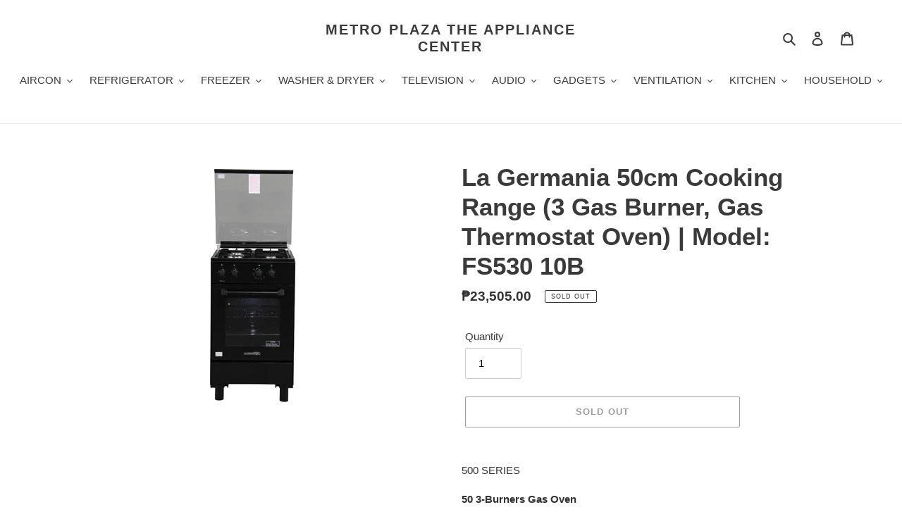

--- FILE ---
content_type: text/html; charset=utf-8
request_url: https://metroplazadavao.com/products/la-germania-50cm-cooking-range-3-gas-burner-gas-thermostat-oven-model-fs530-10b
body_size: 18915
content:
<!doctype html>
<html class="no-js" lang="en">
<head>
  <meta charset="utf-8">
  <meta http-equiv="X-UA-Compatible" content="IE=edge,chrome=1">
  <meta name="viewport" content="width=device-width,initial-scale=1">
  <meta name="theme-color" content="#3a3a3a">
  <link rel="canonical" href="https://metroplazadavao.com/products/la-germania-50cm-cooking-range-3-gas-burner-gas-thermostat-oven-model-fs530-10b"><link rel="shortcut icon" href="//metroplazadavao.com/cdn/shop/files/favicon_32x32.png?v=1614318983" type="image/png"><title>La Germania 50cm Cooking Range (3 Gas Burner, Gas Thermostat Oven) | M
&ndash; METRO PLAZA THE APPLIANCE CENTER</title><meta name="description" content="500 SERIES 50 3-Burners Gas Oven FS530 10B 1 Large,2 medium gas burners With automatic piezo ignition Gas oven, Thermostat control 100% Porcelain enamelled black body Glass top cover External Dimension, cm: 88(H)x54(D)x50(W) Oven Dimension, cm: 33(H)x42(D)x39.5(W) Oven Capacity:49.0 liters"><!-- /snippets/social-meta-tags.liquid -->




<meta property="og:site_name" content="METRO PLAZA THE APPLIANCE CENTER">
<meta property="og:url" content="https://metroplazadavao.com/products/la-germania-50cm-cooking-range-3-gas-burner-gas-thermostat-oven-model-fs530-10b">
<meta property="og:title" content="La Germania 50cm Cooking Range (3 Gas Burner, Gas Thermostat Oven) | Model: FS530 10B">
<meta property="og:type" content="product">
<meta property="og:description" content="500 SERIES 50 3-Burners Gas Oven FS530 10B 1 Large,2 medium gas burners With automatic piezo ignition Gas oven, Thermostat control 100% Porcelain enamelled black body Glass top cover External Dimension, cm: 88(H)x54(D)x50(W) Oven Dimension, cm: 33(H)x42(D)x39.5(W) Oven Capacity:49.0 liters">

  <meta property="og:price:amount" content="23,505.00">
  <meta property="og:price:currency" content="PHP">

<meta property="og:image" content="http://metroplazadavao.com/cdn/shop/products/LaGermaniaFS53010B300x300_1200x1200.jpg?v=1589540576">
<meta property="og:image:secure_url" content="https://metroplazadavao.com/cdn/shop/products/LaGermaniaFS53010B300x300_1200x1200.jpg?v=1589540576">


<meta name="twitter:card" content="summary_large_image">
<meta name="twitter:title" content="La Germania 50cm Cooking Range (3 Gas Burner, Gas Thermostat Oven) | Model: FS530 10B">
<meta name="twitter:description" content="500 SERIES 50 3-Burners Gas Oven FS530 10B 1 Large,2 medium gas burners With automatic piezo ignition Gas oven, Thermostat control 100% Porcelain enamelled black body Glass top cover External Dimension, cm: 88(H)x54(D)x50(W) Oven Dimension, cm: 33(H)x42(D)x39.5(W) Oven Capacity:49.0 liters">


  <link href="//metroplazadavao.com/cdn/shop/t/3/assets/theme.scss.css?v=120212238528399445031759259511" rel="stylesheet" type="text/css" media="all" />

  <script>
    var theme = {
      breakpoints: {
        medium: 750,
        large: 990,
        widescreen: 1400
      },
      strings: {
        addToCart: "Add to cart",
        soldOut: "Sold out",
        unavailable: "Unavailable",
        regularPrice: "Regular price",
        salePrice: "Sale price",
        sale: "Sale",
        fromLowestPrice: "from [price]",
        vendor: "Vendor",
        showMore: "Show More",
        showLess: "Show Less",
        searchFor: "Search for",
        addressError: "Error looking up that address",
        addressNoResults: "No results for that address",
        addressQueryLimit: "You have exceeded the Google API usage limit. Consider upgrading to a \u003ca href=\"https:\/\/developers.google.com\/maps\/premium\/usage-limits\"\u003ePremium Plan\u003c\/a\u003e.",
        authError: "There was a problem authenticating your Google Maps account.",
        newWindow: "Opens in a new window.",
        external: "Opens external website.",
        newWindowExternal: "Opens external website in a new window.",
        removeLabel: "Remove [product]",
        update: "Update",
        quantity: "Quantity",
        discountedTotal: "Discounted total",
        regularTotal: "Regular total",
        priceColumn: "See Price column for discount details.",
        quantityMinimumMessage: "Quantity must be 1 or more",
        cartError: "There was an error while updating your cart. Please try again.",
        removedItemMessage: "Removed \u003cspan class=\"cart__removed-product-details\"\u003e([quantity]) [link]\u003c\/span\u003e from your cart.",
        unitPrice: "Unit price",
        unitPriceSeparator: "per",
        oneCartCount: "1 item",
        otherCartCount: "[count] items",
        quantityLabel: "Quantity: [count]",
        products: "Products",
        loading: "Loading",
        number_of_results: "[result_number] of [results_count]",
        number_of_results_found: "[results_count] results found",
        one_result_found: "1 result found"
      },
      moneyFormat: "₱{{amount}}",
      moneyFormatWithCurrency: "₱{{amount}} PHP",
      settings: {
        predictiveSearchEnabled: true,
        predictiveSearchShowPrice: false,
        predictiveSearchShowVendor: false
      }
    }

    document.documentElement.className = document.documentElement.className.replace('no-js', 'js');
  </script><script src="//metroplazadavao.com/cdn/shop/t/3/assets/lazysizes.js?v=94224023136283657951589634728" async="async"></script>
  <script src="//metroplazadavao.com/cdn/shop/t/3/assets/vendor.js?v=85833464202832145531589634735" defer="defer"></script>
  <script src="//metroplazadavao.com/cdn/shop/t/3/assets/theme.js?v=89031576585505892971589634730" defer="defer"></script>

  <script>window.performance && window.performance.mark && window.performance.mark('shopify.content_for_header.start');</script><meta id="shopify-digital-wallet" name="shopify-digital-wallet" content="/30160453731/digital_wallets/dialog">
<link rel="alternate" type="application/json+oembed" href="https://metroplazadavao.com/products/la-germania-50cm-cooking-range-3-gas-burner-gas-thermostat-oven-model-fs530-10b.oembed">
<script async="async" src="/checkouts/internal/preloads.js?locale=en-PH"></script>
<script id="shopify-features" type="application/json">{"accessToken":"32022738f45a660df217ef697a4d0d15","betas":["rich-media-storefront-analytics"],"domain":"metroplazadavao.com","predictiveSearch":true,"shopId":30160453731,"locale":"en"}</script>
<script>var Shopify = Shopify || {};
Shopify.shop = "metro-plaza-the-appliance-center.myshopify.com";
Shopify.locale = "en";
Shopify.currency = {"active":"PHP","rate":"1.0"};
Shopify.country = "PH";
Shopify.theme = {"name":"Debut - Power Tools Backup","id":82743263331,"schema_name":"Debut","schema_version":"16.5.5","theme_store_id":null,"role":"main"};
Shopify.theme.handle = "null";
Shopify.theme.style = {"id":null,"handle":null};
Shopify.cdnHost = "metroplazadavao.com/cdn";
Shopify.routes = Shopify.routes || {};
Shopify.routes.root = "/";</script>
<script type="module">!function(o){(o.Shopify=o.Shopify||{}).modules=!0}(window);</script>
<script>!function(o){function n(){var o=[];function n(){o.push(Array.prototype.slice.apply(arguments))}return n.q=o,n}var t=o.Shopify=o.Shopify||{};t.loadFeatures=n(),t.autoloadFeatures=n()}(window);</script>
<script id="shop-js-analytics" type="application/json">{"pageType":"product"}</script>
<script defer="defer" async type="module" src="//metroplazadavao.com/cdn/shopifycloud/shop-js/modules/v2/client.init-shop-cart-sync_BN7fPSNr.en.esm.js"></script>
<script defer="defer" async type="module" src="//metroplazadavao.com/cdn/shopifycloud/shop-js/modules/v2/chunk.common_Cbph3Kss.esm.js"></script>
<script defer="defer" async type="module" src="//metroplazadavao.com/cdn/shopifycloud/shop-js/modules/v2/chunk.modal_DKumMAJ1.esm.js"></script>
<script type="module">
  await import("//metroplazadavao.com/cdn/shopifycloud/shop-js/modules/v2/client.init-shop-cart-sync_BN7fPSNr.en.esm.js");
await import("//metroplazadavao.com/cdn/shopifycloud/shop-js/modules/v2/chunk.common_Cbph3Kss.esm.js");
await import("//metroplazadavao.com/cdn/shopifycloud/shop-js/modules/v2/chunk.modal_DKumMAJ1.esm.js");

  window.Shopify.SignInWithShop?.initShopCartSync?.({"fedCMEnabled":true,"windoidEnabled":true});

</script>
<script id="__st">var __st={"a":30160453731,"offset":28800,"reqid":"f1c5fe06-ecf8-400a-b018-b416381b8aa0-1769771914","pageurl":"metroplazadavao.com\/products\/la-germania-50cm-cooking-range-3-gas-burner-gas-thermostat-oven-model-fs530-10b","u":"6c1898d27001","p":"product","rtyp":"product","rid":4580933042275};</script>
<script>window.ShopifyPaypalV4VisibilityTracking = true;</script>
<script id="captcha-bootstrap">!function(){'use strict';const t='contact',e='account',n='new_comment',o=[[t,t],['blogs',n],['comments',n],[t,'customer']],c=[[e,'customer_login'],[e,'guest_login'],[e,'recover_customer_password'],[e,'create_customer']],r=t=>t.map((([t,e])=>`form[action*='/${t}']:not([data-nocaptcha='true']) input[name='form_type'][value='${e}']`)).join(','),a=t=>()=>t?[...document.querySelectorAll(t)].map((t=>t.form)):[];function s(){const t=[...o],e=r(t);return a(e)}const i='password',u='form_key',d=['recaptcha-v3-token','g-recaptcha-response','h-captcha-response',i],f=()=>{try{return window.sessionStorage}catch{return}},m='__shopify_v',_=t=>t.elements[u];function p(t,e,n=!1){try{const o=window.sessionStorage,c=JSON.parse(o.getItem(e)),{data:r}=function(t){const{data:e,action:n}=t;return t[m]||n?{data:e,action:n}:{data:t,action:n}}(c);for(const[e,n]of Object.entries(r))t.elements[e]&&(t.elements[e].value=n);n&&o.removeItem(e)}catch(o){console.error('form repopulation failed',{error:o})}}const l='form_type',E='cptcha';function T(t){t.dataset[E]=!0}const w=window,h=w.document,L='Shopify',v='ce_forms',y='captcha';let A=!1;((t,e)=>{const n=(g='f06e6c50-85a8-45c8-87d0-21a2b65856fe',I='https://cdn.shopify.com/shopifycloud/storefront-forms-hcaptcha/ce_storefront_forms_captcha_hcaptcha.v1.5.2.iife.js',D={infoText:'Protected by hCaptcha',privacyText:'Privacy',termsText:'Terms'},(t,e,n)=>{const o=w[L][v],c=o.bindForm;if(c)return c(t,g,e,D).then(n);var r;o.q.push([[t,g,e,D],n]),r=I,A||(h.body.append(Object.assign(h.createElement('script'),{id:'captcha-provider',async:!0,src:r})),A=!0)});var g,I,D;w[L]=w[L]||{},w[L][v]=w[L][v]||{},w[L][v].q=[],w[L][y]=w[L][y]||{},w[L][y].protect=function(t,e){n(t,void 0,e),T(t)},Object.freeze(w[L][y]),function(t,e,n,w,h,L){const[v,y,A,g]=function(t,e,n){const i=e?o:[],u=t?c:[],d=[...i,...u],f=r(d),m=r(i),_=r(d.filter((([t,e])=>n.includes(e))));return[a(f),a(m),a(_),s()]}(w,h,L),I=t=>{const e=t.target;return e instanceof HTMLFormElement?e:e&&e.form},D=t=>v().includes(t);t.addEventListener('submit',(t=>{const e=I(t);if(!e)return;const n=D(e)&&!e.dataset.hcaptchaBound&&!e.dataset.recaptchaBound,o=_(e),c=g().includes(e)&&(!o||!o.value);(n||c)&&t.preventDefault(),c&&!n&&(function(t){try{if(!f())return;!function(t){const e=f();if(!e)return;const n=_(t);if(!n)return;const o=n.value;o&&e.removeItem(o)}(t);const e=Array.from(Array(32),(()=>Math.random().toString(36)[2])).join('');!function(t,e){_(t)||t.append(Object.assign(document.createElement('input'),{type:'hidden',name:u})),t.elements[u].value=e}(t,e),function(t,e){const n=f();if(!n)return;const o=[...t.querySelectorAll(`input[type='${i}']`)].map((({name:t})=>t)),c=[...d,...o],r={};for(const[a,s]of new FormData(t).entries())c.includes(a)||(r[a]=s);n.setItem(e,JSON.stringify({[m]:1,action:t.action,data:r}))}(t,e)}catch(e){console.error('failed to persist form',e)}}(e),e.submit())}));const S=(t,e)=>{t&&!t.dataset[E]&&(n(t,e.some((e=>e===t))),T(t))};for(const o of['focusin','change'])t.addEventListener(o,(t=>{const e=I(t);D(e)&&S(e,y())}));const B=e.get('form_key'),M=e.get(l),P=B&&M;t.addEventListener('DOMContentLoaded',(()=>{const t=y();if(P)for(const e of t)e.elements[l].value===M&&p(e,B);[...new Set([...A(),...v().filter((t=>'true'===t.dataset.shopifyCaptcha))])].forEach((e=>S(e,t)))}))}(h,new URLSearchParams(w.location.search),n,t,e,['guest_login'])})(!0,!0)}();</script>
<script integrity="sha256-4kQ18oKyAcykRKYeNunJcIwy7WH5gtpwJnB7kiuLZ1E=" data-source-attribution="shopify.loadfeatures" defer="defer" src="//metroplazadavao.com/cdn/shopifycloud/storefront/assets/storefront/load_feature-a0a9edcb.js" crossorigin="anonymous"></script>
<script data-source-attribution="shopify.dynamic_checkout.dynamic.init">var Shopify=Shopify||{};Shopify.PaymentButton=Shopify.PaymentButton||{isStorefrontPortableWallets:!0,init:function(){window.Shopify.PaymentButton.init=function(){};var t=document.createElement("script");t.src="https://metroplazadavao.com/cdn/shopifycloud/portable-wallets/latest/portable-wallets.en.js",t.type="module",document.head.appendChild(t)}};
</script>
<script data-source-attribution="shopify.dynamic_checkout.buyer_consent">
  function portableWalletsHideBuyerConsent(e){var t=document.getElementById("shopify-buyer-consent"),n=document.getElementById("shopify-subscription-policy-button");t&&n&&(t.classList.add("hidden"),t.setAttribute("aria-hidden","true"),n.removeEventListener("click",e))}function portableWalletsShowBuyerConsent(e){var t=document.getElementById("shopify-buyer-consent"),n=document.getElementById("shopify-subscription-policy-button");t&&n&&(t.classList.remove("hidden"),t.removeAttribute("aria-hidden"),n.addEventListener("click",e))}window.Shopify?.PaymentButton&&(window.Shopify.PaymentButton.hideBuyerConsent=portableWalletsHideBuyerConsent,window.Shopify.PaymentButton.showBuyerConsent=portableWalletsShowBuyerConsent);
</script>
<script>
  function portableWalletsCleanup(e){e&&e.src&&console.error("Failed to load portable wallets script "+e.src);var t=document.querySelectorAll("shopify-accelerated-checkout .shopify-payment-button__skeleton, shopify-accelerated-checkout-cart .wallet-cart-button__skeleton"),e=document.getElementById("shopify-buyer-consent");for(let e=0;e<t.length;e++)t[e].remove();e&&e.remove()}function portableWalletsNotLoadedAsModule(e){e instanceof ErrorEvent&&"string"==typeof e.message&&e.message.includes("import.meta")&&"string"==typeof e.filename&&e.filename.includes("portable-wallets")&&(window.removeEventListener("error",portableWalletsNotLoadedAsModule),window.Shopify.PaymentButton.failedToLoad=e,"loading"===document.readyState?document.addEventListener("DOMContentLoaded",window.Shopify.PaymentButton.init):window.Shopify.PaymentButton.init())}window.addEventListener("error",portableWalletsNotLoadedAsModule);
</script>

<script type="module" src="https://metroplazadavao.com/cdn/shopifycloud/portable-wallets/latest/portable-wallets.en.js" onError="portableWalletsCleanup(this)" crossorigin="anonymous"></script>
<script nomodule>
  document.addEventListener("DOMContentLoaded", portableWalletsCleanup);
</script>

<link id="shopify-accelerated-checkout-styles" rel="stylesheet" media="screen" href="https://metroplazadavao.com/cdn/shopifycloud/portable-wallets/latest/accelerated-checkout-backwards-compat.css" crossorigin="anonymous">
<style id="shopify-accelerated-checkout-cart">
        #shopify-buyer-consent {
  margin-top: 1em;
  display: inline-block;
  width: 100%;
}

#shopify-buyer-consent.hidden {
  display: none;
}

#shopify-subscription-policy-button {
  background: none;
  border: none;
  padding: 0;
  text-decoration: underline;
  font-size: inherit;
  cursor: pointer;
}

#shopify-subscription-policy-button::before {
  box-shadow: none;
}

      </style>

<script>window.performance && window.performance.mark && window.performance.mark('shopify.content_for_header.end');</script>
<link href="https://monorail-edge.shopifysvc.com" rel="dns-prefetch">
<script>(function(){if ("sendBeacon" in navigator && "performance" in window) {try {var session_token_from_headers = performance.getEntriesByType('navigation')[0].serverTiming.find(x => x.name == '_s').description;} catch {var session_token_from_headers = undefined;}var session_cookie_matches = document.cookie.match(/_shopify_s=([^;]*)/);var session_token_from_cookie = session_cookie_matches && session_cookie_matches.length === 2 ? session_cookie_matches[1] : "";var session_token = session_token_from_headers || session_token_from_cookie || "";function handle_abandonment_event(e) {var entries = performance.getEntries().filter(function(entry) {return /monorail-edge.shopifysvc.com/.test(entry.name);});if (!window.abandonment_tracked && entries.length === 0) {window.abandonment_tracked = true;var currentMs = Date.now();var navigation_start = performance.timing.navigationStart;var payload = {shop_id: 30160453731,url: window.location.href,navigation_start,duration: currentMs - navigation_start,session_token,page_type: "product"};window.navigator.sendBeacon("https://monorail-edge.shopifysvc.com/v1/produce", JSON.stringify({schema_id: "online_store_buyer_site_abandonment/1.1",payload: payload,metadata: {event_created_at_ms: currentMs,event_sent_at_ms: currentMs}}));}}window.addEventListener('pagehide', handle_abandonment_event);}}());</script>
<script id="web-pixels-manager-setup">(function e(e,d,r,n,o){if(void 0===o&&(o={}),!Boolean(null===(a=null===(i=window.Shopify)||void 0===i?void 0:i.analytics)||void 0===a?void 0:a.replayQueue)){var i,a;window.Shopify=window.Shopify||{};var t=window.Shopify;t.analytics=t.analytics||{};var s=t.analytics;s.replayQueue=[],s.publish=function(e,d,r){return s.replayQueue.push([e,d,r]),!0};try{self.performance.mark("wpm:start")}catch(e){}var l=function(){var e={modern:/Edge?\/(1{2}[4-9]|1[2-9]\d|[2-9]\d{2}|\d{4,})\.\d+(\.\d+|)|Firefox\/(1{2}[4-9]|1[2-9]\d|[2-9]\d{2}|\d{4,})\.\d+(\.\d+|)|Chrom(ium|e)\/(9{2}|\d{3,})\.\d+(\.\d+|)|(Maci|X1{2}).+ Version\/(15\.\d+|(1[6-9]|[2-9]\d|\d{3,})\.\d+)([,.]\d+|)( \(\w+\)|)( Mobile\/\w+|) Safari\/|Chrome.+OPR\/(9{2}|\d{3,})\.\d+\.\d+|(CPU[ +]OS|iPhone[ +]OS|CPU[ +]iPhone|CPU IPhone OS|CPU iPad OS)[ +]+(15[._]\d+|(1[6-9]|[2-9]\d|\d{3,})[._]\d+)([._]\d+|)|Android:?[ /-](13[3-9]|1[4-9]\d|[2-9]\d{2}|\d{4,})(\.\d+|)(\.\d+|)|Android.+Firefox\/(13[5-9]|1[4-9]\d|[2-9]\d{2}|\d{4,})\.\d+(\.\d+|)|Android.+Chrom(ium|e)\/(13[3-9]|1[4-9]\d|[2-9]\d{2}|\d{4,})\.\d+(\.\d+|)|SamsungBrowser\/([2-9]\d|\d{3,})\.\d+/,legacy:/Edge?\/(1[6-9]|[2-9]\d|\d{3,})\.\d+(\.\d+|)|Firefox\/(5[4-9]|[6-9]\d|\d{3,})\.\d+(\.\d+|)|Chrom(ium|e)\/(5[1-9]|[6-9]\d|\d{3,})\.\d+(\.\d+|)([\d.]+$|.*Safari\/(?![\d.]+ Edge\/[\d.]+$))|(Maci|X1{2}).+ Version\/(10\.\d+|(1[1-9]|[2-9]\d|\d{3,})\.\d+)([,.]\d+|)( \(\w+\)|)( Mobile\/\w+|) Safari\/|Chrome.+OPR\/(3[89]|[4-9]\d|\d{3,})\.\d+\.\d+|(CPU[ +]OS|iPhone[ +]OS|CPU[ +]iPhone|CPU IPhone OS|CPU iPad OS)[ +]+(10[._]\d+|(1[1-9]|[2-9]\d|\d{3,})[._]\d+)([._]\d+|)|Android:?[ /-](13[3-9]|1[4-9]\d|[2-9]\d{2}|\d{4,})(\.\d+|)(\.\d+|)|Mobile Safari.+OPR\/([89]\d|\d{3,})\.\d+\.\d+|Android.+Firefox\/(13[5-9]|1[4-9]\d|[2-9]\d{2}|\d{4,})\.\d+(\.\d+|)|Android.+Chrom(ium|e)\/(13[3-9]|1[4-9]\d|[2-9]\d{2}|\d{4,})\.\d+(\.\d+|)|Android.+(UC? ?Browser|UCWEB|U3)[ /]?(15\.([5-9]|\d{2,})|(1[6-9]|[2-9]\d|\d{3,})\.\d+)\.\d+|SamsungBrowser\/(5\.\d+|([6-9]|\d{2,})\.\d+)|Android.+MQ{2}Browser\/(14(\.(9|\d{2,})|)|(1[5-9]|[2-9]\d|\d{3,})(\.\d+|))(\.\d+|)|K[Aa][Ii]OS\/(3\.\d+|([4-9]|\d{2,})\.\d+)(\.\d+|)/},d=e.modern,r=e.legacy,n=navigator.userAgent;return n.match(d)?"modern":n.match(r)?"legacy":"unknown"}(),u="modern"===l?"modern":"legacy",c=(null!=n?n:{modern:"",legacy:""})[u],f=function(e){return[e.baseUrl,"/wpm","/b",e.hashVersion,"modern"===e.buildTarget?"m":"l",".js"].join("")}({baseUrl:d,hashVersion:r,buildTarget:u}),m=function(e){var d=e.version,r=e.bundleTarget,n=e.surface,o=e.pageUrl,i=e.monorailEndpoint;return{emit:function(e){var a=e.status,t=e.errorMsg,s=(new Date).getTime(),l=JSON.stringify({metadata:{event_sent_at_ms:s},events:[{schema_id:"web_pixels_manager_load/3.1",payload:{version:d,bundle_target:r,page_url:o,status:a,surface:n,error_msg:t},metadata:{event_created_at_ms:s}}]});if(!i)return console&&console.warn&&console.warn("[Web Pixels Manager] No Monorail endpoint provided, skipping logging."),!1;try{return self.navigator.sendBeacon.bind(self.navigator)(i,l)}catch(e){}var u=new XMLHttpRequest;try{return u.open("POST",i,!0),u.setRequestHeader("Content-Type","text/plain"),u.send(l),!0}catch(e){return console&&console.warn&&console.warn("[Web Pixels Manager] Got an unhandled error while logging to Monorail."),!1}}}}({version:r,bundleTarget:l,surface:e.surface,pageUrl:self.location.href,monorailEndpoint:e.monorailEndpoint});try{o.browserTarget=l,function(e){var d=e.src,r=e.async,n=void 0===r||r,o=e.onload,i=e.onerror,a=e.sri,t=e.scriptDataAttributes,s=void 0===t?{}:t,l=document.createElement("script"),u=document.querySelector("head"),c=document.querySelector("body");if(l.async=n,l.src=d,a&&(l.integrity=a,l.crossOrigin="anonymous"),s)for(var f in s)if(Object.prototype.hasOwnProperty.call(s,f))try{l.dataset[f]=s[f]}catch(e){}if(o&&l.addEventListener("load",o),i&&l.addEventListener("error",i),u)u.appendChild(l);else{if(!c)throw new Error("Did not find a head or body element to append the script");c.appendChild(l)}}({src:f,async:!0,onload:function(){if(!function(){var e,d;return Boolean(null===(d=null===(e=window.Shopify)||void 0===e?void 0:e.analytics)||void 0===d?void 0:d.initialized)}()){var d=window.webPixelsManager.init(e)||void 0;if(d){var r=window.Shopify.analytics;r.replayQueue.forEach((function(e){var r=e[0],n=e[1],o=e[2];d.publishCustomEvent(r,n,o)})),r.replayQueue=[],r.publish=d.publishCustomEvent,r.visitor=d.visitor,r.initialized=!0}}},onerror:function(){return m.emit({status:"failed",errorMsg:"".concat(f," has failed to load")})},sri:function(e){var d=/^sha384-[A-Za-z0-9+/=]+$/;return"string"==typeof e&&d.test(e)}(c)?c:"",scriptDataAttributes:o}),m.emit({status:"loading"})}catch(e){m.emit({status:"failed",errorMsg:(null==e?void 0:e.message)||"Unknown error"})}}})({shopId: 30160453731,storefrontBaseUrl: "https://metroplazadavao.com",extensionsBaseUrl: "https://extensions.shopifycdn.com/cdn/shopifycloud/web-pixels-manager",monorailEndpoint: "https://monorail-edge.shopifysvc.com/unstable/produce_batch",surface: "storefront-renderer",enabledBetaFlags: ["2dca8a86"],webPixelsConfigList: [{"id":"shopify-app-pixel","configuration":"{}","eventPayloadVersion":"v1","runtimeContext":"STRICT","scriptVersion":"0450","apiClientId":"shopify-pixel","type":"APP","privacyPurposes":["ANALYTICS","MARKETING"]},{"id":"shopify-custom-pixel","eventPayloadVersion":"v1","runtimeContext":"LAX","scriptVersion":"0450","apiClientId":"shopify-pixel","type":"CUSTOM","privacyPurposes":["ANALYTICS","MARKETING"]}],isMerchantRequest: false,initData: {"shop":{"name":"METRO PLAZA THE APPLIANCE CENTER","paymentSettings":{"currencyCode":"PHP"},"myshopifyDomain":"metro-plaza-the-appliance-center.myshopify.com","countryCode":"PH","storefrontUrl":"https:\/\/metroplazadavao.com"},"customer":null,"cart":null,"checkout":null,"productVariants":[{"price":{"amount":23505.0,"currencyCode":"PHP"},"product":{"title":"La Germania 50cm Cooking Range (3 Gas Burner, Gas Thermostat Oven) | Model: FS530 10B","vendor":"La Germania","id":"4580933042275","untranslatedTitle":"La Germania 50cm Cooking Range (3 Gas Burner, Gas Thermostat Oven) | Model: FS530 10B","url":"\/products\/la-germania-50cm-cooking-range-3-gas-burner-gas-thermostat-oven-model-fs530-10b","type":"Cooking Category"},"id":"32504208556131","image":{"src":"\/\/metroplazadavao.com\/cdn\/shop\/products\/LaGermaniaFS53010B300x300.jpg?v=1589540576"},"sku":"FS530 10B","title":"Default Title","untranslatedTitle":"Default Title"}],"purchasingCompany":null},},"https://metroplazadavao.com/cdn","1d2a099fw23dfb22ep557258f5m7a2edbae",{"modern":"","legacy":""},{"shopId":"30160453731","storefrontBaseUrl":"https:\/\/metroplazadavao.com","extensionBaseUrl":"https:\/\/extensions.shopifycdn.com\/cdn\/shopifycloud\/web-pixels-manager","surface":"storefront-renderer","enabledBetaFlags":"[\"2dca8a86\"]","isMerchantRequest":"false","hashVersion":"1d2a099fw23dfb22ep557258f5m7a2edbae","publish":"custom","events":"[[\"page_viewed\",{}],[\"product_viewed\",{\"productVariant\":{\"price\":{\"amount\":23505.0,\"currencyCode\":\"PHP\"},\"product\":{\"title\":\"La Germania 50cm Cooking Range (3 Gas Burner, Gas Thermostat Oven) | Model: FS530 10B\",\"vendor\":\"La Germania\",\"id\":\"4580933042275\",\"untranslatedTitle\":\"La Germania 50cm Cooking Range (3 Gas Burner, Gas Thermostat Oven) | Model: FS530 10B\",\"url\":\"\/products\/la-germania-50cm-cooking-range-3-gas-burner-gas-thermostat-oven-model-fs530-10b\",\"type\":\"Cooking Category\"},\"id\":\"32504208556131\",\"image\":{\"src\":\"\/\/metroplazadavao.com\/cdn\/shop\/products\/LaGermaniaFS53010B300x300.jpg?v=1589540576\"},\"sku\":\"FS530 10B\",\"title\":\"Default Title\",\"untranslatedTitle\":\"Default Title\"}}]]"});</script><script>
  window.ShopifyAnalytics = window.ShopifyAnalytics || {};
  window.ShopifyAnalytics.meta = window.ShopifyAnalytics.meta || {};
  window.ShopifyAnalytics.meta.currency = 'PHP';
  var meta = {"product":{"id":4580933042275,"gid":"gid:\/\/shopify\/Product\/4580933042275","vendor":"La Germania","type":"Cooking Category","handle":"la-germania-50cm-cooking-range-3-gas-burner-gas-thermostat-oven-model-fs530-10b","variants":[{"id":32504208556131,"price":2350500,"name":"La Germania 50cm Cooking Range (3 Gas Burner, Gas Thermostat Oven) | Model: FS530 10B","public_title":null,"sku":"FS530 10B"}],"remote":false},"page":{"pageType":"product","resourceType":"product","resourceId":4580933042275,"requestId":"f1c5fe06-ecf8-400a-b018-b416381b8aa0-1769771914"}};
  for (var attr in meta) {
    window.ShopifyAnalytics.meta[attr] = meta[attr];
  }
</script>
<script class="analytics">
  (function () {
    var customDocumentWrite = function(content) {
      var jquery = null;

      if (window.jQuery) {
        jquery = window.jQuery;
      } else if (window.Checkout && window.Checkout.$) {
        jquery = window.Checkout.$;
      }

      if (jquery) {
        jquery('body').append(content);
      }
    };

    var hasLoggedConversion = function(token) {
      if (token) {
        return document.cookie.indexOf('loggedConversion=' + token) !== -1;
      }
      return false;
    }

    var setCookieIfConversion = function(token) {
      if (token) {
        var twoMonthsFromNow = new Date(Date.now());
        twoMonthsFromNow.setMonth(twoMonthsFromNow.getMonth() + 2);

        document.cookie = 'loggedConversion=' + token + '; expires=' + twoMonthsFromNow;
      }
    }

    var trekkie = window.ShopifyAnalytics.lib = window.trekkie = window.trekkie || [];
    if (trekkie.integrations) {
      return;
    }
    trekkie.methods = [
      'identify',
      'page',
      'ready',
      'track',
      'trackForm',
      'trackLink'
    ];
    trekkie.factory = function(method) {
      return function() {
        var args = Array.prototype.slice.call(arguments);
        args.unshift(method);
        trekkie.push(args);
        return trekkie;
      };
    };
    for (var i = 0; i < trekkie.methods.length; i++) {
      var key = trekkie.methods[i];
      trekkie[key] = trekkie.factory(key);
    }
    trekkie.load = function(config) {
      trekkie.config = config || {};
      trekkie.config.initialDocumentCookie = document.cookie;
      var first = document.getElementsByTagName('script')[0];
      var script = document.createElement('script');
      script.type = 'text/javascript';
      script.onerror = function(e) {
        var scriptFallback = document.createElement('script');
        scriptFallback.type = 'text/javascript';
        scriptFallback.onerror = function(error) {
                var Monorail = {
      produce: function produce(monorailDomain, schemaId, payload) {
        var currentMs = new Date().getTime();
        var event = {
          schema_id: schemaId,
          payload: payload,
          metadata: {
            event_created_at_ms: currentMs,
            event_sent_at_ms: currentMs
          }
        };
        return Monorail.sendRequest("https://" + monorailDomain + "/v1/produce", JSON.stringify(event));
      },
      sendRequest: function sendRequest(endpointUrl, payload) {
        // Try the sendBeacon API
        if (window && window.navigator && typeof window.navigator.sendBeacon === 'function' && typeof window.Blob === 'function' && !Monorail.isIos12()) {
          var blobData = new window.Blob([payload], {
            type: 'text/plain'
          });

          if (window.navigator.sendBeacon(endpointUrl, blobData)) {
            return true;
          } // sendBeacon was not successful

        } // XHR beacon

        var xhr = new XMLHttpRequest();

        try {
          xhr.open('POST', endpointUrl);
          xhr.setRequestHeader('Content-Type', 'text/plain');
          xhr.send(payload);
        } catch (e) {
          console.log(e);
        }

        return false;
      },
      isIos12: function isIos12() {
        return window.navigator.userAgent.lastIndexOf('iPhone; CPU iPhone OS 12_') !== -1 || window.navigator.userAgent.lastIndexOf('iPad; CPU OS 12_') !== -1;
      }
    };
    Monorail.produce('monorail-edge.shopifysvc.com',
      'trekkie_storefront_load_errors/1.1',
      {shop_id: 30160453731,
      theme_id: 82743263331,
      app_name: "storefront",
      context_url: window.location.href,
      source_url: "//metroplazadavao.com/cdn/s/trekkie.storefront.c59ea00e0474b293ae6629561379568a2d7c4bba.min.js"});

        };
        scriptFallback.async = true;
        scriptFallback.src = '//metroplazadavao.com/cdn/s/trekkie.storefront.c59ea00e0474b293ae6629561379568a2d7c4bba.min.js';
        first.parentNode.insertBefore(scriptFallback, first);
      };
      script.async = true;
      script.src = '//metroplazadavao.com/cdn/s/trekkie.storefront.c59ea00e0474b293ae6629561379568a2d7c4bba.min.js';
      first.parentNode.insertBefore(script, first);
    };
    trekkie.load(
      {"Trekkie":{"appName":"storefront","development":false,"defaultAttributes":{"shopId":30160453731,"isMerchantRequest":null,"themeId":82743263331,"themeCityHash":"1627505601533385449","contentLanguage":"en","currency":"PHP","eventMetadataId":"b47a59aa-a17a-478b-bc8a-dc0612cf911d"},"isServerSideCookieWritingEnabled":true,"monorailRegion":"shop_domain","enabledBetaFlags":["65f19447","b5387b81"]},"Session Attribution":{},"S2S":{"facebookCapiEnabled":false,"source":"trekkie-storefront-renderer","apiClientId":580111}}
    );

    var loaded = false;
    trekkie.ready(function() {
      if (loaded) return;
      loaded = true;

      window.ShopifyAnalytics.lib = window.trekkie;

      var originalDocumentWrite = document.write;
      document.write = customDocumentWrite;
      try { window.ShopifyAnalytics.merchantGoogleAnalytics.call(this); } catch(error) {};
      document.write = originalDocumentWrite;

      window.ShopifyAnalytics.lib.page(null,{"pageType":"product","resourceType":"product","resourceId":4580933042275,"requestId":"f1c5fe06-ecf8-400a-b018-b416381b8aa0-1769771914","shopifyEmitted":true});

      var match = window.location.pathname.match(/checkouts\/(.+)\/(thank_you|post_purchase)/)
      var token = match? match[1]: undefined;
      if (!hasLoggedConversion(token)) {
        setCookieIfConversion(token);
        window.ShopifyAnalytics.lib.track("Viewed Product",{"currency":"PHP","variantId":32504208556131,"productId":4580933042275,"productGid":"gid:\/\/shopify\/Product\/4580933042275","name":"La Germania 50cm Cooking Range (3 Gas Burner, Gas Thermostat Oven) | Model: FS530 10B","price":"23505.00","sku":"FS530 10B","brand":"La Germania","variant":null,"category":"Cooking Category","nonInteraction":true,"remote":false},undefined,undefined,{"shopifyEmitted":true});
      window.ShopifyAnalytics.lib.track("monorail:\/\/trekkie_storefront_viewed_product\/1.1",{"currency":"PHP","variantId":32504208556131,"productId":4580933042275,"productGid":"gid:\/\/shopify\/Product\/4580933042275","name":"La Germania 50cm Cooking Range (3 Gas Burner, Gas Thermostat Oven) | Model: FS530 10B","price":"23505.00","sku":"FS530 10B","brand":"La Germania","variant":null,"category":"Cooking Category","nonInteraction":true,"remote":false,"referer":"https:\/\/metroplazadavao.com\/products\/la-germania-50cm-cooking-range-3-gas-burner-gas-thermostat-oven-model-fs530-10b"});
      }
    });


        var eventsListenerScript = document.createElement('script');
        eventsListenerScript.async = true;
        eventsListenerScript.src = "//metroplazadavao.com/cdn/shopifycloud/storefront/assets/shop_events_listener-3da45d37.js";
        document.getElementsByTagName('head')[0].appendChild(eventsListenerScript);

})();</script>
<script
  defer
  src="https://metroplazadavao.com/cdn/shopifycloud/perf-kit/shopify-perf-kit-3.1.0.min.js"
  data-application="storefront-renderer"
  data-shop-id="30160453731"
  data-render-region="gcp-us-central1"
  data-page-type="product"
  data-theme-instance-id="82743263331"
  data-theme-name="Debut"
  data-theme-version="16.5.5"
  data-monorail-region="shop_domain"
  data-resource-timing-sampling-rate="10"
  data-shs="true"
  data-shs-beacon="true"
  data-shs-export-with-fetch="true"
  data-shs-logs-sample-rate="1"
  data-shs-beacon-endpoint="https://metroplazadavao.com/api/collect"
></script>
</head>

<body class="template-product">

  <a class="in-page-link visually-hidden skip-link" href="#MainContent">Skip to content</a><style data-shopify>

  .cart-popup {
    box-shadow: 1px 1px 10px 2px rgba(235, 235, 235, 0.5);
  }</style><div class="cart-popup-wrapper cart-popup-wrapper--hidden" role="dialog" aria-modal="true" aria-labelledby="CartPopupHeading" data-cart-popup-wrapper>
  <div class="cart-popup" data-cart-popup tabindex="-1">
    <div class="cart-popup__header">
      <h2 id="CartPopupHeading" class="cart-popup__heading">Just added to your cart</h2>
      <button class="cart-popup__close" aria-label="Close" data-cart-popup-close><svg aria-hidden="true" focusable="false" role="presentation" class="icon icon-close" viewBox="0 0 40 40"><path d="M23.868 20.015L39.117 4.78c1.11-1.108 1.11-2.77 0-3.877-1.109-1.108-2.773-1.108-3.882 0L19.986 16.137 4.737.904C3.628-.204 1.965-.204.856.904c-1.11 1.108-1.11 2.77 0 3.877l15.249 15.234L.855 35.248c-1.108 1.108-1.108 2.77 0 3.877.555.554 1.248.831 1.942.831s1.386-.277 1.94-.83l15.25-15.234 15.248 15.233c.555.554 1.248.831 1.941.831s1.387-.277 1.941-.83c1.11-1.109 1.11-2.77 0-3.878L23.868 20.015z" class="layer"/></svg></button>
    </div>
    <div class="cart-popup-item">
      <div class="cart-popup-item__image-wrapper hide" data-cart-popup-image-wrapper>
        <div class="cart-popup-item__image cart-popup-item__image--placeholder" data-cart-popup-image-placeholder>
          <div data-placeholder-size></div>
          <div class="placeholder-background placeholder-background--animation"></div>
        </div>
      </div>
      <div class="cart-popup-item__description">
        <div>
          <div class="cart-popup-item__title" data-cart-popup-title></div>
          <ul class="product-details" aria-label="Product details" data-cart-popup-product-details></ul>
        </div>
        <div class="cart-popup-item__quantity">
          <span class="visually-hidden" data-cart-popup-quantity-label></span>
          <span aria-hidden="true">Qty:</span>
          <span aria-hidden="true" data-cart-popup-quantity></span>
        </div>
      </div>
    </div>

    <a href="/cart" class="cart-popup__cta-link btn btn--secondary-accent">
      View cart (<span data-cart-popup-cart-quantity></span>)
    </a>

    <div class="cart-popup__dismiss">
      <button class="cart-popup__dismiss-button text-link text-link--accent" data-cart-popup-dismiss>
        Continue shopping
      </button>
    </div>
  </div>
</div>

<div id="shopify-section-header" class="shopify-section">

<div id="SearchDrawer" class="search-bar drawer drawer--top" role="dialog" aria-modal="true" aria-label="Search" data-predictive-search-drawer>
  <div class="search-bar__interior">
    <div class="search-form__container" data-search-form-container>
      <form class="search-form search-bar__form" action="/search" method="get" role="search">
        <div class="search-form__input-wrapper">
          <input
            type="text"
            name="q"
            placeholder="Search"
            role="combobox"
            aria-autocomplete="list"
            aria-owns="predictive-search-results"
            aria-expanded="false"
            aria-label="Search"
            aria-haspopup="listbox"
            class="search-form__input search-bar__input"
            data-predictive-search-drawer-input
          />
          <input type="hidden" name="options[prefix]" value="last" aria-hidden="true" />
          <div class="predictive-search-wrapper predictive-search-wrapper--drawer" data-predictive-search-mount="drawer"></div>
        </div>

        <button class="search-bar__submit search-form__submit"
          type="submit"
          data-search-form-submit>
          <svg aria-hidden="true" focusable="false" role="presentation" class="icon icon-search" viewBox="0 0 37 40"><path d="M35.6 36l-9.8-9.8c4.1-5.4 3.6-13.2-1.3-18.1-5.4-5.4-14.2-5.4-19.7 0-5.4 5.4-5.4 14.2 0 19.7 2.6 2.6 6.1 4.1 9.8 4.1 3 0 5.9-1 8.3-2.8l9.8 9.8c.4.4.9.6 1.4.6s1-.2 1.4-.6c.9-.9.9-2.1.1-2.9zm-20.9-8.2c-2.6 0-5.1-1-7-2.9-3.9-3.9-3.9-10.1 0-14C9.6 9 12.2 8 14.7 8s5.1 1 7 2.9c3.9 3.9 3.9 10.1 0 14-1.9 1.9-4.4 2.9-7 2.9z"/></svg>
          <span class="icon__fallback-text">Submit</span>
        </button>
      </form>

      <div class="search-bar__actions">
        <button type="button" class="btn--link search-bar__close js-drawer-close">
          <svg aria-hidden="true" focusable="false" role="presentation" class="icon icon-close" viewBox="0 0 40 40"><path d="M23.868 20.015L39.117 4.78c1.11-1.108 1.11-2.77 0-3.877-1.109-1.108-2.773-1.108-3.882 0L19.986 16.137 4.737.904C3.628-.204 1.965-.204.856.904c-1.11 1.108-1.11 2.77 0 3.877l15.249 15.234L.855 35.248c-1.108 1.108-1.108 2.77 0 3.877.555.554 1.248.831 1.942.831s1.386-.277 1.94-.83l15.25-15.234 15.248 15.233c.555.554 1.248.831 1.941.831s1.387-.277 1.941-.83c1.11-1.109 1.11-2.77 0-3.878L23.868 20.015z" class="layer"/></svg>
          <span class="icon__fallback-text">Close search</span>
        </button>
      </div>
    </div>
  </div>
</div>


<div data-section-id="header" data-section-type="header-section" data-header-section>
  

  <header class="site-header logo--center" role="banner">
    <div class="grid grid--no-gutters grid--table site-header__mobile-nav">
      

      <div class="grid__item medium-up--one-third medium-up--push-one-third logo-align--center">
        
        
          <div class="h2 site-header__logo">
        
          
            <a class="site-header__logo-link" href="/">METRO PLAZA THE APPLIANCE CENTER</a>
          
        
          </div>
        
      </div>

      

      <div class="grid__item medium-up--one-third medium-up--push-one-third text-right site-header__icons site-header__icons--plus">
        <div class="site-header__icons-wrapper">

          <button type="button" class="btn--link site-header__icon site-header__search-toggle js-drawer-open-top">
            <svg aria-hidden="true" focusable="false" role="presentation" class="icon icon-search" viewBox="0 0 37 40"><path d="M35.6 36l-9.8-9.8c4.1-5.4 3.6-13.2-1.3-18.1-5.4-5.4-14.2-5.4-19.7 0-5.4 5.4-5.4 14.2 0 19.7 2.6 2.6 6.1 4.1 9.8 4.1 3 0 5.9-1 8.3-2.8l9.8 9.8c.4.4.9.6 1.4.6s1-.2 1.4-.6c.9-.9.9-2.1.1-2.9zm-20.9-8.2c-2.6 0-5.1-1-7-2.9-3.9-3.9-3.9-10.1 0-14C9.6 9 12.2 8 14.7 8s5.1 1 7 2.9c3.9 3.9 3.9 10.1 0 14-1.9 1.9-4.4 2.9-7 2.9z"/></svg>
            <span class="icon__fallback-text">Search</span>
          </button>

          
            
              <a href="/account/login" class="site-header__icon site-header__account">
                <svg aria-hidden="true" focusable="false" role="presentation" class="icon icon-login" viewBox="0 0 28.33 37.68"><path d="M14.17 14.9a7.45 7.45 0 1 0-7.5-7.45 7.46 7.46 0 0 0 7.5 7.45zm0-10.91a3.45 3.45 0 1 1-3.5 3.46A3.46 3.46 0 0 1 14.17 4zM14.17 16.47A14.18 14.18 0 0 0 0 30.68c0 1.41.66 4 5.11 5.66a27.17 27.17 0 0 0 9.06 1.34c6.54 0 14.17-1.84 14.17-7a14.18 14.18 0 0 0-14.17-14.21zm0 17.21c-6.3 0-10.17-1.77-10.17-3a10.17 10.17 0 1 1 20.33 0c.01 1.23-3.86 3-10.16 3z"/></svg>
                <span class="icon__fallback-text">Log in</span>
              </a>
            
          

          <a href="/cart" class="site-header__icon site-header__cart">
            <svg aria-hidden="true" focusable="false" role="presentation" class="icon icon-cart" viewBox="0 0 37 40"><path d="M36.5 34.8L33.3 8h-5.9C26.7 3.9 23 .8 18.5.8S10.3 3.9 9.6 8H3.7L.5 34.8c-.2 1.5.4 2.4.9 3 .5.5 1.4 1.2 3.1 1.2h28c1.3 0 2.4-.4 3.1-1.3.7-.7 1-1.8.9-2.9zm-18-30c2.2 0 4.1 1.4 4.7 3.2h-9.5c.7-1.9 2.6-3.2 4.8-3.2zM4.5 35l2.8-23h2.2v3c0 1.1.9 2 2 2s2-.9 2-2v-3h10v3c0 1.1.9 2 2 2s2-.9 2-2v-3h2.2l2.8 23h-28z"/></svg>
            <span class="icon__fallback-text">Cart</span>
            <div id="CartCount" class="site-header__cart-count hide" data-cart-count-bubble>
              <span data-cart-count>0</span>
              <span class="icon__fallback-text medium-up--hide">items</span>
            </div>
          </a>

          
            <button type="button" class="btn--link site-header__icon site-header__menu js-mobile-nav-toggle mobile-nav--open" aria-controls="MobileNav"  aria-expanded="false" aria-label="Menu">
              <svg aria-hidden="true" focusable="false" role="presentation" class="icon icon-hamburger" viewBox="0 0 37 40"><path d="M33.5 25h-30c-1.1 0-2-.9-2-2s.9-2 2-2h30c1.1 0 2 .9 2 2s-.9 2-2 2zm0-11.5h-30c-1.1 0-2-.9-2-2s.9-2 2-2h30c1.1 0 2 .9 2 2s-.9 2-2 2zm0 23h-30c-1.1 0-2-.9-2-2s.9-2 2-2h30c1.1 0 2 .9 2 2s-.9 2-2 2z"/></svg>
              <svg aria-hidden="true" focusable="false" role="presentation" class="icon icon-close" viewBox="0 0 40 40"><path d="M23.868 20.015L39.117 4.78c1.11-1.108 1.11-2.77 0-3.877-1.109-1.108-2.773-1.108-3.882 0L19.986 16.137 4.737.904C3.628-.204 1.965-.204.856.904c-1.11 1.108-1.11 2.77 0 3.877l15.249 15.234L.855 35.248c-1.108 1.108-1.108 2.77 0 3.877.555.554 1.248.831 1.942.831s1.386-.277 1.94-.83l15.25-15.234 15.248 15.233c.555.554 1.248.831 1.941.831s1.387-.277 1.941-.83c1.11-1.109 1.11-2.77 0-3.878L23.868 20.015z" class="layer"/></svg>
            </button>
          
        </div>

      </div>
    </div>

    <nav class="mobile-nav-wrapper medium-up--hide" role="navigation">
      <ul id="MobileNav" class="mobile-nav">
        
<li class="mobile-nav__item border-bottom">
            
              
              <button type="button" class="btn--link js-toggle-submenu mobile-nav__link" data-target="aircon-1" data-level="1" aria-expanded="false">
                <span class="mobile-nav__label">AIRCON</span>
                <div class="mobile-nav__icon">
                  <svg aria-hidden="true" focusable="false" role="presentation" class="icon icon-chevron-right" viewBox="0 0 14 14"><path d="M3.871.604c.44-.439 1.152-.439 1.591 0l5.515 5.515s-.049-.049.003.004l.082.08c.439.44.44 1.153 0 1.592l-5.6 5.6a1.125 1.125 0 0 1-1.59-1.59L8.675 7 3.87 2.195a1.125 1.125 0 0 1 0-1.59z" fill="#fff"/></svg>
                </div>
              </button>
              <ul class="mobile-nav__dropdown" data-parent="aircon-1" data-level="2">
                <li class="visually-hidden" tabindex="-1" data-menu-title="2">AIRCON Menu</li>
                <li class="mobile-nav__item border-bottom">
                  <div class="mobile-nav__table">
                    <div class="mobile-nav__table-cell mobile-nav__return">
                      <button class="btn--link js-toggle-submenu mobile-nav__return-btn" type="button" aria-expanded="true" aria-label="AIRCON">
                        <svg aria-hidden="true" focusable="false" role="presentation" class="icon icon-chevron-left" viewBox="0 0 14 14"><path d="M10.129.604a1.125 1.125 0 0 0-1.591 0L3.023 6.12s.049-.049-.003.004l-.082.08c-.439.44-.44 1.153 0 1.592l5.6 5.6a1.125 1.125 0 0 0 1.59-1.59L5.325 7l4.805-4.805c.44-.439.44-1.151 0-1.59z" fill="#fff"/></svg>
                      </button>
                    </div>
                    <span class="mobile-nav__sublist-link mobile-nav__sublist-header mobile-nav__sublist-header--main-nav-parent">
                      <span class="mobile-nav__label">AIRCON</span>
                    </span>
                  </div>
                </li>

                
                  <li class="mobile-nav__item border-bottom">
                    
                      <a href="/collections/window-type"
                        class="mobile-nav__sublist-link"
                        
                      >
                        <span class="mobile-nav__label">Window Type</span>
                      </a>
                    
                  </li>
                
                  <li class="mobile-nav__item border-bottom">
                    
                      <a href="/collections/split-type"
                        class="mobile-nav__sublist-link"
                        
                      >
                        <span class="mobile-nav__label">Wall Mounted Split Type</span>
                      </a>
                    
                  </li>
                
                  <li class="mobile-nav__item border-bottom">
                    
                      <a href="/collections/floor-mounted-split-type"
                        class="mobile-nav__sublist-link"
                        
                      >
                        <span class="mobile-nav__label">Floor Mounted Split Type</span>
                      </a>
                    
                  </li>
                
                  <li class="mobile-nav__item">
                    
                      <a href="/collections/portable-aircon"
                        class="mobile-nav__sublist-link"
                        
                      >
                        <span class="mobile-nav__label">Portable Aircon</span>
                      </a>
                    
                  </li>
                
              </ul>
            
          </li>
        
<li class="mobile-nav__item border-bottom">
            
              
              <button type="button" class="btn--link js-toggle-submenu mobile-nav__link" data-target="refrigerator-2" data-level="1" aria-expanded="false">
                <span class="mobile-nav__label">REFRIGERATOR</span>
                <div class="mobile-nav__icon">
                  <svg aria-hidden="true" focusable="false" role="presentation" class="icon icon-chevron-right" viewBox="0 0 14 14"><path d="M3.871.604c.44-.439 1.152-.439 1.591 0l5.515 5.515s-.049-.049.003.004l.082.08c.439.44.44 1.153 0 1.592l-5.6 5.6a1.125 1.125 0 0 1-1.59-1.59L8.675 7 3.87 2.195a1.125 1.125 0 0 1 0-1.59z" fill="#fff"/></svg>
                </div>
              </button>
              <ul class="mobile-nav__dropdown" data-parent="refrigerator-2" data-level="2">
                <li class="visually-hidden" tabindex="-1" data-menu-title="2">REFRIGERATOR Menu</li>
                <li class="mobile-nav__item border-bottom">
                  <div class="mobile-nav__table">
                    <div class="mobile-nav__table-cell mobile-nav__return">
                      <button class="btn--link js-toggle-submenu mobile-nav__return-btn" type="button" aria-expanded="true" aria-label="REFRIGERATOR">
                        <svg aria-hidden="true" focusable="false" role="presentation" class="icon icon-chevron-left" viewBox="0 0 14 14"><path d="M10.129.604a1.125 1.125 0 0 0-1.591 0L3.023 6.12s.049-.049-.003.004l-.082.08c-.439.44-.44 1.153 0 1.592l5.6 5.6a1.125 1.125 0 0 0 1.59-1.59L5.325 7l4.805-4.805c.44-.439.44-1.151 0-1.59z" fill="#fff"/></svg>
                      </button>
                    </div>
                    <span class="mobile-nav__sublist-link mobile-nav__sublist-header mobile-nav__sublist-header--main-nav-parent">
                      <span class="mobile-nav__label">REFRIGERATOR</span>
                    </span>
                  </div>
                </li>

                
                  <li class="mobile-nav__item border-bottom">
                    
                      <a href="/collections/personal-ref"
                        class="mobile-nav__sublist-link"
                        
                      >
                        <span class="mobile-nav__label">Personal Ref</span>
                      </a>
                    
                  </li>
                
                  <li class="mobile-nav__item border-bottom">
                    
                      <a href="/collections/single-door"
                        class="mobile-nav__sublist-link"
                        
                      >
                        <span class="mobile-nav__label">Single Door</span>
                      </a>
                    
                  </li>
                
                  <li class="mobile-nav__item border-bottom">
                    
                      <a href="/collections/two-door"
                        class="mobile-nav__sublist-link"
                        
                      >
                        <span class="mobile-nav__label">Two Door</span>
                      </a>
                    
                  </li>
                
                  <li class="mobile-nav__item border-bottom">
                    
                      <a href="/collections/side-by-side"
                        class="mobile-nav__sublist-link"
                        
                      >
                        <span class="mobile-nav__label">Side by Side</span>
                      </a>
                    
                  </li>
                
                  <li class="mobile-nav__item border-bottom">
                    
                      <a href="/collections/french-door-multi-door"
                        class="mobile-nav__sublist-link"
                        
                      >
                        <span class="mobile-nav__label">French Door / Multi Door</span>
                      </a>
                    
                  </li>
                
                  <li class="mobile-nav__item border-bottom">
                    
                      <a href="/collections/showcase-chiller"
                        class="mobile-nav__sublist-link"
                        
                      >
                        <span class="mobile-nav__label">Showcase Chiller</span>
                      </a>
                    
                  </li>
                
                  <li class="mobile-nav__item">
                    
                      <a href="/collections/wine-cooler"
                        class="mobile-nav__sublist-link"
                        
                      >
                        <span class="mobile-nav__label">Wine Cooler</span>
                      </a>
                    
                  </li>
                
              </ul>
            
          </li>
        
<li class="mobile-nav__item border-bottom">
            
              
              <button type="button" class="btn--link js-toggle-submenu mobile-nav__link" data-target="freezer-3" data-level="1" aria-expanded="false">
                <span class="mobile-nav__label">FREEZER</span>
                <div class="mobile-nav__icon">
                  <svg aria-hidden="true" focusable="false" role="presentation" class="icon icon-chevron-right" viewBox="0 0 14 14"><path d="M3.871.604c.44-.439 1.152-.439 1.591 0l5.515 5.515s-.049-.049.003.004l.082.08c.439.44.44 1.153 0 1.592l-5.6 5.6a1.125 1.125 0 0 1-1.59-1.59L8.675 7 3.87 2.195a1.125 1.125 0 0 1 0-1.59z" fill="#fff"/></svg>
                </div>
              </button>
              <ul class="mobile-nav__dropdown" data-parent="freezer-3" data-level="2">
                <li class="visually-hidden" tabindex="-1" data-menu-title="2">FREEZER Menu</li>
                <li class="mobile-nav__item border-bottom">
                  <div class="mobile-nav__table">
                    <div class="mobile-nav__table-cell mobile-nav__return">
                      <button class="btn--link js-toggle-submenu mobile-nav__return-btn" type="button" aria-expanded="true" aria-label="FREEZER">
                        <svg aria-hidden="true" focusable="false" role="presentation" class="icon icon-chevron-left" viewBox="0 0 14 14"><path d="M10.129.604a1.125 1.125 0 0 0-1.591 0L3.023 6.12s.049-.049-.003.004l-.082.08c-.439.44-.44 1.153 0 1.592l5.6 5.6a1.125 1.125 0 0 0 1.59-1.59L5.325 7l4.805-4.805c.44-.439.44-1.151 0-1.59z" fill="#fff"/></svg>
                      </button>
                    </div>
                    <span class="mobile-nav__sublist-link mobile-nav__sublist-header mobile-nav__sublist-header--main-nav-parent">
                      <span class="mobile-nav__label">FREEZER</span>
                    </span>
                  </div>
                </li>

                
                  <li class="mobile-nav__item border-bottom">
                    
                      <a href="/collections/chest-freezer"
                        class="mobile-nav__sublist-link"
                        
                      >
                        <span class="mobile-nav__label">Chest Freezer</span>
                      </a>
                    
                  </li>
                
                  <li class="mobile-nav__item">
                    
                      <a href="/collections/upright-freezer"
                        class="mobile-nav__sublist-link"
                        
                      >
                        <span class="mobile-nav__label">Upright Freezer</span>
                      </a>
                    
                  </li>
                
              </ul>
            
          </li>
        
<li class="mobile-nav__item border-bottom">
            
              
              <button type="button" class="btn--link js-toggle-submenu mobile-nav__link" data-target="washer-dryer-4" data-level="1" aria-expanded="false">
                <span class="mobile-nav__label">WASHER &amp; DRYER</span>
                <div class="mobile-nav__icon">
                  <svg aria-hidden="true" focusable="false" role="presentation" class="icon icon-chevron-right" viewBox="0 0 14 14"><path d="M3.871.604c.44-.439 1.152-.439 1.591 0l5.515 5.515s-.049-.049.003.004l.082.08c.439.44.44 1.153 0 1.592l-5.6 5.6a1.125 1.125 0 0 1-1.59-1.59L8.675 7 3.87 2.195a1.125 1.125 0 0 1 0-1.59z" fill="#fff"/></svg>
                </div>
              </button>
              <ul class="mobile-nav__dropdown" data-parent="washer-dryer-4" data-level="2">
                <li class="visually-hidden" tabindex="-1" data-menu-title="2">WASHER & DRYER Menu</li>
                <li class="mobile-nav__item border-bottom">
                  <div class="mobile-nav__table">
                    <div class="mobile-nav__table-cell mobile-nav__return">
                      <button class="btn--link js-toggle-submenu mobile-nav__return-btn" type="button" aria-expanded="true" aria-label="WASHER & DRYER">
                        <svg aria-hidden="true" focusable="false" role="presentation" class="icon icon-chevron-left" viewBox="0 0 14 14"><path d="M10.129.604a1.125 1.125 0 0 0-1.591 0L3.023 6.12s.049-.049-.003.004l-.082.08c-.439.44-.44 1.153 0 1.592l5.6 5.6a1.125 1.125 0 0 0 1.59-1.59L5.325 7l4.805-4.805c.44-.439.44-1.151 0-1.59z" fill="#fff"/></svg>
                      </button>
                    </div>
                    <span class="mobile-nav__sublist-link mobile-nav__sublist-header mobile-nav__sublist-header--main-nav-parent">
                      <span class="mobile-nav__label">WASHER &amp; DRYER</span>
                    </span>
                  </div>
                </li>

                
                  <li class="mobile-nav__item border-bottom">
                    
                      <a href="/collections/portable-washer"
                        class="mobile-nav__sublist-link"
                        
                      >
                        <span class="mobile-nav__label">Portable Washer</span>
                      </a>
                    
                  </li>
                
                  <li class="mobile-nav__item border-bottom">
                    
                      <a href="/collections/single-tub"
                        class="mobile-nav__sublist-link"
                        
                      >
                        <span class="mobile-nav__label">Single Tub</span>
                      </a>
                    
                  </li>
                
                  <li class="mobile-nav__item border-bottom">
                    
                      <a href="/collections/twin-tub"
                        class="mobile-nav__sublist-link"
                        
                      >
                        <span class="mobile-nav__label">Twin Tub</span>
                      </a>
                    
                  </li>
                
                  <li class="mobile-nav__item border-bottom">
                    
                      <a href="/collections/fully-automatic"
                        class="mobile-nav__sublist-link"
                        
                      >
                        <span class="mobile-nav__label">Fully Automatic</span>
                      </a>
                    
                  </li>
                
                  <li class="mobile-nav__item border-bottom">
                    
                      <a href="/collections/dryer"
                        class="mobile-nav__sublist-link"
                        
                      >
                        <span class="mobile-nav__label">Dryer</span>
                      </a>
                    
                  </li>
                
                  <li class="mobile-nav__item">
                    
                      <a href="/collections/heavy-duty-commercial-laundry"
                        class="mobile-nav__sublist-link"
                        
                      >
                        <span class="mobile-nav__label">Heavy Duty &amp; Commercial Laundry</span>
                      </a>
                    
                  </li>
                
              </ul>
            
          </li>
        
<li class="mobile-nav__item border-bottom">
            
              
              <button type="button" class="btn--link js-toggle-submenu mobile-nav__link" data-target="television-5" data-level="1" aria-expanded="false">
                <span class="mobile-nav__label">TELEVISION</span>
                <div class="mobile-nav__icon">
                  <svg aria-hidden="true" focusable="false" role="presentation" class="icon icon-chevron-right" viewBox="0 0 14 14"><path d="M3.871.604c.44-.439 1.152-.439 1.591 0l5.515 5.515s-.049-.049.003.004l.082.08c.439.44.44 1.153 0 1.592l-5.6 5.6a1.125 1.125 0 0 1-1.59-1.59L8.675 7 3.87 2.195a1.125 1.125 0 0 1 0-1.59z" fill="#fff"/></svg>
                </div>
              </button>
              <ul class="mobile-nav__dropdown" data-parent="television-5" data-level="2">
                <li class="visually-hidden" tabindex="-1" data-menu-title="2">TELEVISION Menu</li>
                <li class="mobile-nav__item border-bottom">
                  <div class="mobile-nav__table">
                    <div class="mobile-nav__table-cell mobile-nav__return">
                      <button class="btn--link js-toggle-submenu mobile-nav__return-btn" type="button" aria-expanded="true" aria-label="TELEVISION">
                        <svg aria-hidden="true" focusable="false" role="presentation" class="icon icon-chevron-left" viewBox="0 0 14 14"><path d="M10.129.604a1.125 1.125 0 0 0-1.591 0L3.023 6.12s.049-.049-.003.004l-.082.08c-.439.44-.44 1.153 0 1.592l5.6 5.6a1.125 1.125 0 0 0 1.59-1.59L5.325 7l4.805-4.805c.44-.439.44-1.151 0-1.59z" fill="#fff"/></svg>
                      </button>
                    </div>
                    <span class="mobile-nav__sublist-link mobile-nav__sublist-header mobile-nav__sublist-header--main-nav-parent">
                      <span class="mobile-nav__label">TELEVISION</span>
                    </span>
                  </div>
                </li>

                
                  <li class="mobile-nav__item border-bottom">
                    
                      <a href="/collections/basic-tv"
                        class="mobile-nav__sublist-link"
                        
                      >
                        <span class="mobile-nav__label">Basic TV</span>
                      </a>
                    
                  </li>
                
                  <li class="mobile-nav__item">
                    
                      <a href="/collections/smart-tv"
                        class="mobile-nav__sublist-link"
                        
                      >
                        <span class="mobile-nav__label">Smart TV</span>
                      </a>
                    
                  </li>
                
              </ul>
            
          </li>
        
<li class="mobile-nav__item border-bottom">
            
              
              <button type="button" class="btn--link js-toggle-submenu mobile-nav__link" data-target="audio-6" data-level="1" aria-expanded="false">
                <span class="mobile-nav__label">AUDIO</span>
                <div class="mobile-nav__icon">
                  <svg aria-hidden="true" focusable="false" role="presentation" class="icon icon-chevron-right" viewBox="0 0 14 14"><path d="M3.871.604c.44-.439 1.152-.439 1.591 0l5.515 5.515s-.049-.049.003.004l.082.08c.439.44.44 1.153 0 1.592l-5.6 5.6a1.125 1.125 0 0 1-1.59-1.59L8.675 7 3.87 2.195a1.125 1.125 0 0 1 0-1.59z" fill="#fff"/></svg>
                </div>
              </button>
              <ul class="mobile-nav__dropdown" data-parent="audio-6" data-level="2">
                <li class="visually-hidden" tabindex="-1" data-menu-title="2">AUDIO Menu</li>
                <li class="mobile-nav__item border-bottom">
                  <div class="mobile-nav__table">
                    <div class="mobile-nav__table-cell mobile-nav__return">
                      <button class="btn--link js-toggle-submenu mobile-nav__return-btn" type="button" aria-expanded="true" aria-label="AUDIO">
                        <svg aria-hidden="true" focusable="false" role="presentation" class="icon icon-chevron-left" viewBox="0 0 14 14"><path d="M10.129.604a1.125 1.125 0 0 0-1.591 0L3.023 6.12s.049-.049-.003.004l-.082.08c-.439.44-.44 1.153 0 1.592l5.6 5.6a1.125 1.125 0 0 0 1.59-1.59L5.325 7l4.805-4.805c.44-.439.44-1.151 0-1.59z" fill="#fff"/></svg>
                      </button>
                    </div>
                    <span class="mobile-nav__sublist-link mobile-nav__sublist-header mobile-nav__sublist-header--main-nav-parent">
                      <span class="mobile-nav__label">AUDIO</span>
                    </span>
                  </div>
                </li>

                
                  <li class="mobile-nav__item border-bottom">
                    
                      <a href="/collections/component"
                        class="mobile-nav__sublist-link"
                        
                      >
                        <span class="mobile-nav__label">Component</span>
                      </a>
                    
                  </li>
                
                  <li class="mobile-nav__item border-bottom">
                    
                      <a href="/collections/karaoke"
                        class="mobile-nav__sublist-link"
                        
                      >
                        <span class="mobile-nav__label">Karaoke</span>
                      </a>
                    
                  </li>
                
                  <li class="mobile-nav__item border-bottom">
                    
                      <a href="/collections/boombox-radio-cd-player"
                        class="mobile-nav__sublist-link"
                        
                      >
                        <span class="mobile-nav__label">Boombox, Radio &amp; CD Player</span>
                      </a>
                    
                  </li>
                
                  <li class="mobile-nav__item border-bottom">
                    
                      <a href="/collections/home-theatre"
                        class="mobile-nav__sublist-link"
                        
                      >
                        <span class="mobile-nav__label">Home Theatre &amp; Soundbar</span>
                      </a>
                    
                  </li>
                
                  <li class="mobile-nav__item border-bottom">
                    
                      <a href="/collections/headphones"
                        class="mobile-nav__sublist-link"
                        
                      >
                        <span class="mobile-nav__label">Headphones</span>
                      </a>
                    
                  </li>
                
                  <li class="mobile-nav__item border-bottom">
                    
                      <a href="/collections/sony-ult-wear"
                        class="mobile-nav__sublist-link"
                        
                      >
                        <span class="mobile-nav__label">SONY ULT WEAR</span>
                      </a>
                    
                  </li>
                
                  <li class="mobile-nav__item">
                    
                      <a href="/collections/portable-speaker"
                        class="mobile-nav__sublist-link"
                        
                      >
                        <span class="mobile-nav__label">Portable Speaker</span>
                      </a>
                    
                  </li>
                
              </ul>
            
          </li>
        
<li class="mobile-nav__item border-bottom">
            
              
              <button type="button" class="btn--link js-toggle-submenu mobile-nav__link" data-target="gadgets-7" data-level="1" aria-expanded="false">
                <span class="mobile-nav__label">GADGETS</span>
                <div class="mobile-nav__icon">
                  <svg aria-hidden="true" focusable="false" role="presentation" class="icon icon-chevron-right" viewBox="0 0 14 14"><path d="M3.871.604c.44-.439 1.152-.439 1.591 0l5.515 5.515s-.049-.049.003.004l.082.08c.439.44.44 1.153 0 1.592l-5.6 5.6a1.125 1.125 0 0 1-1.59-1.59L8.675 7 3.87 2.195a1.125 1.125 0 0 1 0-1.59z" fill="#fff"/></svg>
                </div>
              </button>
              <ul class="mobile-nav__dropdown" data-parent="gadgets-7" data-level="2">
                <li class="visually-hidden" tabindex="-1" data-menu-title="2">GADGETS Menu</li>
                <li class="mobile-nav__item border-bottom">
                  <div class="mobile-nav__table">
                    <div class="mobile-nav__table-cell mobile-nav__return">
                      <button class="btn--link js-toggle-submenu mobile-nav__return-btn" type="button" aria-expanded="true" aria-label="GADGETS">
                        <svg aria-hidden="true" focusable="false" role="presentation" class="icon icon-chevron-left" viewBox="0 0 14 14"><path d="M10.129.604a1.125 1.125 0 0 0-1.591 0L3.023 6.12s.049-.049-.003.004l-.082.08c-.439.44-.44 1.153 0 1.592l5.6 5.6a1.125 1.125 0 0 0 1.59-1.59L5.325 7l4.805-4.805c.44-.439.44-1.151 0-1.59z" fill="#fff"/></svg>
                      </button>
                    </div>
                    <span class="mobile-nav__sublist-link mobile-nav__sublist-header mobile-nav__sublist-header--main-nav-parent">
                      <span class="mobile-nav__label">GADGETS</span>
                    </span>
                  </div>
                </li>

                
                  <li class="mobile-nav__item border-bottom">
                    
                      <a href="/collections/camera"
                        class="mobile-nav__sublist-link"
                        
                      >
                        <span class="mobile-nav__label">Camera</span>
                      </a>
                    
                  </li>
                
                  <li class="mobile-nav__item border-bottom">
                    
                      <a href="/collections/video-camera"
                        class="mobile-nav__sublist-link"
                        
                      >
                        <span class="mobile-nav__label">Video Camera</span>
                      </a>
                    
                  </li>
                
                  <li class="mobile-nav__item">
                    
                      <a href="/collections/playstation"
                        class="mobile-nav__sublist-link"
                        
                      >
                        <span class="mobile-nav__label">PlayStation®</span>
                      </a>
                    
                  </li>
                
              </ul>
            
          </li>
        
<li class="mobile-nav__item border-bottom">
            
              
              <button type="button" class="btn--link js-toggle-submenu mobile-nav__link" data-target="ventilation-8" data-level="1" aria-expanded="false">
                <span class="mobile-nav__label">VENTILATION</span>
                <div class="mobile-nav__icon">
                  <svg aria-hidden="true" focusable="false" role="presentation" class="icon icon-chevron-right" viewBox="0 0 14 14"><path d="M3.871.604c.44-.439 1.152-.439 1.591 0l5.515 5.515s-.049-.049.003.004l.082.08c.439.44.44 1.153 0 1.592l-5.6 5.6a1.125 1.125 0 0 1-1.59-1.59L8.675 7 3.87 2.195a1.125 1.125 0 0 1 0-1.59z" fill="#fff"/></svg>
                </div>
              </button>
              <ul class="mobile-nav__dropdown" data-parent="ventilation-8" data-level="2">
                <li class="visually-hidden" tabindex="-1" data-menu-title="2">VENTILATION Menu</li>
                <li class="mobile-nav__item border-bottom">
                  <div class="mobile-nav__table">
                    <div class="mobile-nav__table-cell mobile-nav__return">
                      <button class="btn--link js-toggle-submenu mobile-nav__return-btn" type="button" aria-expanded="true" aria-label="VENTILATION">
                        <svg aria-hidden="true" focusable="false" role="presentation" class="icon icon-chevron-left" viewBox="0 0 14 14"><path d="M10.129.604a1.125 1.125 0 0 0-1.591 0L3.023 6.12s.049-.049-.003.004l-.082.08c-.439.44-.44 1.153 0 1.592l5.6 5.6a1.125 1.125 0 0 0 1.59-1.59L5.325 7l4.805-4.805c.44-.439.44-1.151 0-1.59z" fill="#fff"/></svg>
                      </button>
                    </div>
                    <span class="mobile-nav__sublist-link mobile-nav__sublist-header mobile-nav__sublist-header--main-nav-parent">
                      <span class="mobile-nav__label">VENTILATION</span>
                    </span>
                  </div>
                </li>

                
                  <li class="mobile-nav__item border-bottom">
                    
                      <a href="/collections/usb-mini-fan"
                        class="mobile-nav__sublist-link"
                        
                      >
                        <span class="mobile-nav__label">USB Mini Fan &amp; Rechargeable Fan</span>
                      </a>
                    
                  </li>
                
                  <li class="mobile-nav__item border-bottom">
                    
                      <a href="/collections/air-cooler"
                        class="mobile-nav__sublist-link"
                        
                      >
                        <span class="mobile-nav__label">Air Cooler</span>
                      </a>
                    
                  </li>
                
                  <li class="mobile-nav__item border-bottom">
                    
                      <a href="/collections/stand-fan"
                        class="mobile-nav__sublist-link"
                        
                      >
                        <span class="mobile-nav__label">Stand Fan</span>
                      </a>
                    
                  </li>
                
                  <li class="mobile-nav__item border-bottom">
                    
                      <a href="/collections/desk-fan"
                        class="mobile-nav__sublist-link"
                        
                      >
                        <span class="mobile-nav__label">Desk Fan</span>
                      </a>
                    
                  </li>
                
                  <li class="mobile-nav__item border-bottom">
                    
                      <a href="/collections/ground-fan"
                        class="mobile-nav__sublist-link"
                        
                      >
                        <span class="mobile-nav__label">Ground Fan</span>
                      </a>
                    
                  </li>
                
                  <li class="mobile-nav__item border-bottom">
                    
                      <a href="/collections/wall-fan"
                        class="mobile-nav__sublist-link"
                        
                      >
                        <span class="mobile-nav__label">Wall Fan</span>
                      </a>
                    
                  </li>
                
                  <li class="mobile-nav__item border-bottom">
                    
                      <a href="/collections/exhaust-fan"
                        class="mobile-nav__sublist-link"
                        
                      >
                        <span class="mobile-nav__label">Exhaust Fan</span>
                      </a>
                    
                  </li>
                
                  <li class="mobile-nav__item">
                    
                      <a href="/collections/orbit-fan"
                        class="mobile-nav__sublist-link"
                        
                      >
                        <span class="mobile-nav__label">Orbit Fan</span>
                      </a>
                    
                  </li>
                
              </ul>
            
          </li>
        
<li class="mobile-nav__item border-bottom">
            
              
              <button type="button" class="btn--link js-toggle-submenu mobile-nav__link" data-target="kitchen-9" data-level="1" aria-expanded="false">
                <span class="mobile-nav__label">KITCHEN</span>
                <div class="mobile-nav__icon">
                  <svg aria-hidden="true" focusable="false" role="presentation" class="icon icon-chevron-right" viewBox="0 0 14 14"><path d="M3.871.604c.44-.439 1.152-.439 1.591 0l5.515 5.515s-.049-.049.003.004l.082.08c.439.44.44 1.153 0 1.592l-5.6 5.6a1.125 1.125 0 0 1-1.59-1.59L8.675 7 3.87 2.195a1.125 1.125 0 0 1 0-1.59z" fill="#fff"/></svg>
                </div>
              </button>
              <ul class="mobile-nav__dropdown" data-parent="kitchen-9" data-level="2">
                <li class="visually-hidden" tabindex="-1" data-menu-title="2">KITCHEN Menu</li>
                <li class="mobile-nav__item border-bottom">
                  <div class="mobile-nav__table">
                    <div class="mobile-nav__table-cell mobile-nav__return">
                      <button class="btn--link js-toggle-submenu mobile-nav__return-btn" type="button" aria-expanded="true" aria-label="KITCHEN">
                        <svg aria-hidden="true" focusable="false" role="presentation" class="icon icon-chevron-left" viewBox="0 0 14 14"><path d="M10.129.604a1.125 1.125 0 0 0-1.591 0L3.023 6.12s.049-.049-.003.004l-.082.08c-.439.44-.44 1.153 0 1.592l5.6 5.6a1.125 1.125 0 0 0 1.59-1.59L5.325 7l4.805-4.805c.44-.439.44-1.151 0-1.59z" fill="#fff"/></svg>
                      </button>
                    </div>
                    <span class="mobile-nav__sublist-link mobile-nav__sublist-header mobile-nav__sublist-header--main-nav-parent">
                      <span class="mobile-nav__label">KITCHEN</span>
                    </span>
                  </div>
                </li>

                
                  <li class="mobile-nav__item border-bottom">
                    
                      <a href="/collections/range"
                        class="mobile-nav__sublist-link"
                        
                      >
                        <span class="mobile-nav__label">Range</span>
                      </a>
                    
                  </li>
                
                  <li class="mobile-nav__item border-bottom">
                    
                      <a href="/collections/range-hood"
                        class="mobile-nav__sublist-link"
                        
                      >
                        <span class="mobile-nav__label">Range Hood</span>
                      </a>
                    
                  </li>
                
                  <li class="mobile-nav__item border-bottom">
                    
                      <a href="/collections/gas-stove"
                        class="mobile-nav__sublist-link"
                        
                      >
                        <span class="mobile-nav__label">Gas Stove</span>
                      </a>
                    
                  </li>
                
                  <li class="mobile-nav__item border-bottom">
                    
                      <a href="/collections/electric-stove"
                        class="mobile-nav__sublist-link"
                        
                      >
                        <span class="mobile-nav__label">Electric Stove</span>
                      </a>
                    
                  </li>
                
                  <li class="mobile-nav__item border-bottom">
                    
                      <a href="/collections/microwave-oven"
                        class="mobile-nav__sublist-link"
                        
                      >
                        <span class="mobile-nav__label">Microwave Oven</span>
                      </a>
                    
                  </li>
                
                  <li class="mobile-nav__item border-bottom">
                    
                      <a href="/collections/built-in-hob"
                        class="mobile-nav__sublist-link"
                        
                      >
                        <span class="mobile-nav__label">Built-in Hob / Countertop</span>
                      </a>
                    
                  </li>
                
                  <li class="mobile-nav__item border-bottom">
                    
                      <a href="/collections/built-in-microwave-oven"
                        class="mobile-nav__sublist-link"
                        
                      >
                        <span class="mobile-nav__label">Built-in Microwave</span>
                      </a>
                    
                  </li>
                
                  <li class="mobile-nav__item border-bottom">
                    
                      <a href="/collections/built-in-oven"
                        class="mobile-nav__sublist-link"
                        
                      >
                        <span class="mobile-nav__label">Built-in Oven</span>
                      </a>
                    
                  </li>
                
                  <li class="mobile-nav__item">
                    
                      <a href="/collections/small-kitchen-appliances"
                        class="mobile-nav__sublist-link"
                        
                      >
                        <span class="mobile-nav__label">Other Kitchen Appliances</span>
                      </a>
                    
                  </li>
                
              </ul>
            
          </li>
        
<li class="mobile-nav__item">
            
              
              <button type="button" class="btn--link js-toggle-submenu mobile-nav__link" data-target="household-10" data-level="1" aria-expanded="false">
                <span class="mobile-nav__label">HOUSEHOLD</span>
                <div class="mobile-nav__icon">
                  <svg aria-hidden="true" focusable="false" role="presentation" class="icon icon-chevron-right" viewBox="0 0 14 14"><path d="M3.871.604c.44-.439 1.152-.439 1.591 0l5.515 5.515s-.049-.049.003.004l.082.08c.439.44.44 1.153 0 1.592l-5.6 5.6a1.125 1.125 0 0 1-1.59-1.59L8.675 7 3.87 2.195a1.125 1.125 0 0 1 0-1.59z" fill="#fff"/></svg>
                </div>
              </button>
              <ul class="mobile-nav__dropdown" data-parent="household-10" data-level="2">
                <li class="visually-hidden" tabindex="-1" data-menu-title="2">HOUSEHOLD Menu</li>
                <li class="mobile-nav__item border-bottom">
                  <div class="mobile-nav__table">
                    <div class="mobile-nav__table-cell mobile-nav__return">
                      <button class="btn--link js-toggle-submenu mobile-nav__return-btn" type="button" aria-expanded="true" aria-label="HOUSEHOLD">
                        <svg aria-hidden="true" focusable="false" role="presentation" class="icon icon-chevron-left" viewBox="0 0 14 14"><path d="M10.129.604a1.125 1.125 0 0 0-1.591 0L3.023 6.12s.049-.049-.003.004l-.082.08c-.439.44-.44 1.153 0 1.592l5.6 5.6a1.125 1.125 0 0 0 1.59-1.59L5.325 7l4.805-4.805c.44-.439.44-1.151 0-1.59z" fill="#fff"/></svg>
                      </button>
                    </div>
                    <span class="mobile-nav__sublist-link mobile-nav__sublist-header mobile-nav__sublist-header--main-nav-parent">
                      <span class="mobile-nav__label">HOUSEHOLD</span>
                    </span>
                  </div>
                </li>

                
                  <li class="mobile-nav__item border-bottom">
                    
                      <a href="/collections/air-purifier"
                        class="mobile-nav__sublist-link"
                        
                      >
                        <span class="mobile-nav__label">Air Purifier</span>
                      </a>
                    
                  </li>
                
                  <li class="mobile-nav__item border-bottom">
                    
                      <a href="/collections/dehumidifier"
                        class="mobile-nav__sublist-link"
                        
                      >
                        <span class="mobile-nav__label">Dehumidifier</span>
                      </a>
                    
                  </li>
                
                  <li class="mobile-nav__item border-bottom">
                    
                      <a href="/collections/garment-steamer"
                        class="mobile-nav__sublist-link"
                        
                      >
                        <span class="mobile-nav__label">Garment Steamer</span>
                      </a>
                    
                  </li>
                
                  <li class="mobile-nav__item border-bottom">
                    
                      <a href="/collections/iron"
                        class="mobile-nav__sublist-link"
                        
                      >
                        <span class="mobile-nav__label">Iron</span>
                      </a>
                    
                  </li>
                
                  <li class="mobile-nav__item border-bottom">
                    
                      <a href="/collections/mite-cleaner-mite-catcher"
                        class="mobile-nav__sublist-link"
                        
                      >
                        <span class="mobile-nav__label">Mite Cleaner / Mite Catcher</span>
                      </a>
                    
                  </li>
                
                  <li class="mobile-nav__item border-bottom">
                    
                      <a href="/collections/mosquito-killer"
                        class="mobile-nav__sublist-link"
                        
                      >
                        <span class="mobile-nav__label">Mosquito Killer</span>
                      </a>
                    
                  </li>
                
                  <li class="mobile-nav__item border-bottom">
                    
                      <a href="/collections/health-beauty"
                        class="mobile-nav__sublist-link"
                        
                      >
                        <span class="mobile-nav__label">Personal Care</span>
                      </a>
                    
                  </li>
                
                  <li class="mobile-nav__item border-bottom">
                    
                      <a href="/collections/portable-washer"
                        class="mobile-nav__sublist-link"
                        
                      >
                        <span class="mobile-nav__label">Portable Washer</span>
                      </a>
                    
                  </li>
                
                  <li class="mobile-nav__item">
                    
                      <a href="/collections/vacuum-cleaner"
                        class="mobile-nav__sublist-link"
                        
                      >
                        <span class="mobile-nav__label">Vacuum Cleaner</span>
                      </a>
                    
                  </li>
                
              </ul>
            
          </li>
        
      </ul>
    </nav>
  </header>

  
  <nav class="small--hide border-bottom" id="AccessibleNav" role="navigation">
    
<ul class="site-nav list--inline site-nav--centered" id="SiteNav">
  



    
      <li class="site-nav--has-dropdown" data-has-dropdowns>
        <button class="site-nav__link site-nav__link--main site-nav__link--button" type="button" aria-expanded="false" aria-controls="SiteNavLabel-aircon">
          <span class="site-nav__label">AIRCON</span><svg aria-hidden="true" focusable="false" role="presentation" class="icon icon-chevron-down" viewBox="0 0 9 9"><path d="M8.542 2.558a.625.625 0 0 1 0 .884l-3.6 3.6a.626.626 0 0 1-.884 0l-3.6-3.6a.625.625 0 1 1 .884-.884L4.5 5.716l3.158-3.158a.625.625 0 0 1 .884 0z" fill="#fff"/></svg>
        </button>

        <div class="site-nav__dropdown" id="SiteNavLabel-aircon">
          
            <ul>
              
                <li>
                  <a href="/collections/window-type"
                  class="site-nav__link site-nav__child-link"
                  
                >
                    <span class="site-nav__label">Window Type</span>
                  </a>
                </li>
              
                <li>
                  <a href="/collections/split-type"
                  class="site-nav__link site-nav__child-link"
                  
                >
                    <span class="site-nav__label">Wall Mounted Split Type</span>
                  </a>
                </li>
              
                <li>
                  <a href="/collections/floor-mounted-split-type"
                  class="site-nav__link site-nav__child-link"
                  
                >
                    <span class="site-nav__label">Floor Mounted Split Type</span>
                  </a>
                </li>
              
                <li>
                  <a href="/collections/portable-aircon"
                  class="site-nav__link site-nav__child-link site-nav__link--last"
                  
                >
                    <span class="site-nav__label">Portable Aircon</span>
                  </a>
                </li>
              
            </ul>
          
        </div>
      </li>
    
  



    
      <li class="site-nav--has-dropdown" data-has-dropdowns>
        <button class="site-nav__link site-nav__link--main site-nav__link--button" type="button" aria-expanded="false" aria-controls="SiteNavLabel-refrigerator">
          <span class="site-nav__label">REFRIGERATOR</span><svg aria-hidden="true" focusable="false" role="presentation" class="icon icon-chevron-down" viewBox="0 0 9 9"><path d="M8.542 2.558a.625.625 0 0 1 0 .884l-3.6 3.6a.626.626 0 0 1-.884 0l-3.6-3.6a.625.625 0 1 1 .884-.884L4.5 5.716l3.158-3.158a.625.625 0 0 1 .884 0z" fill="#fff"/></svg>
        </button>

        <div class="site-nav__dropdown" id="SiteNavLabel-refrigerator">
          
            <ul>
              
                <li>
                  <a href="/collections/personal-ref"
                  class="site-nav__link site-nav__child-link"
                  
                >
                    <span class="site-nav__label">Personal Ref</span>
                  </a>
                </li>
              
                <li>
                  <a href="/collections/single-door"
                  class="site-nav__link site-nav__child-link"
                  
                >
                    <span class="site-nav__label">Single Door</span>
                  </a>
                </li>
              
                <li>
                  <a href="/collections/two-door"
                  class="site-nav__link site-nav__child-link"
                  
                >
                    <span class="site-nav__label">Two Door</span>
                  </a>
                </li>
              
                <li>
                  <a href="/collections/side-by-side"
                  class="site-nav__link site-nav__child-link"
                  
                >
                    <span class="site-nav__label">Side by Side</span>
                  </a>
                </li>
              
                <li>
                  <a href="/collections/french-door-multi-door"
                  class="site-nav__link site-nav__child-link"
                  
                >
                    <span class="site-nav__label">French Door / Multi Door</span>
                  </a>
                </li>
              
                <li>
                  <a href="/collections/showcase-chiller"
                  class="site-nav__link site-nav__child-link"
                  
                >
                    <span class="site-nav__label">Showcase Chiller</span>
                  </a>
                </li>
              
                <li>
                  <a href="/collections/wine-cooler"
                  class="site-nav__link site-nav__child-link site-nav__link--last"
                  
                >
                    <span class="site-nav__label">Wine Cooler</span>
                  </a>
                </li>
              
            </ul>
          
        </div>
      </li>
    
  



    
      <li class="site-nav--has-dropdown" data-has-dropdowns>
        <button class="site-nav__link site-nav__link--main site-nav__link--button" type="button" aria-expanded="false" aria-controls="SiteNavLabel-freezer">
          <span class="site-nav__label">FREEZER</span><svg aria-hidden="true" focusable="false" role="presentation" class="icon icon-chevron-down" viewBox="0 0 9 9"><path d="M8.542 2.558a.625.625 0 0 1 0 .884l-3.6 3.6a.626.626 0 0 1-.884 0l-3.6-3.6a.625.625 0 1 1 .884-.884L4.5 5.716l3.158-3.158a.625.625 0 0 1 .884 0z" fill="#fff"/></svg>
        </button>

        <div class="site-nav__dropdown" id="SiteNavLabel-freezer">
          
            <ul>
              
                <li>
                  <a href="/collections/chest-freezer"
                  class="site-nav__link site-nav__child-link"
                  
                >
                    <span class="site-nav__label">Chest Freezer</span>
                  </a>
                </li>
              
                <li>
                  <a href="/collections/upright-freezer"
                  class="site-nav__link site-nav__child-link site-nav__link--last"
                  
                >
                    <span class="site-nav__label">Upright Freezer</span>
                  </a>
                </li>
              
            </ul>
          
        </div>
      </li>
    
  



    
      <li class="site-nav--has-dropdown" data-has-dropdowns>
        <button class="site-nav__link site-nav__link--main site-nav__link--button" type="button" aria-expanded="false" aria-controls="SiteNavLabel-washer-dryer">
          <span class="site-nav__label">WASHER &amp; DRYER</span><svg aria-hidden="true" focusable="false" role="presentation" class="icon icon-chevron-down" viewBox="0 0 9 9"><path d="M8.542 2.558a.625.625 0 0 1 0 .884l-3.6 3.6a.626.626 0 0 1-.884 0l-3.6-3.6a.625.625 0 1 1 .884-.884L4.5 5.716l3.158-3.158a.625.625 0 0 1 .884 0z" fill="#fff"/></svg>
        </button>

        <div class="site-nav__dropdown" id="SiteNavLabel-washer-dryer">
          
            <ul>
              
                <li>
                  <a href="/collections/portable-washer"
                  class="site-nav__link site-nav__child-link"
                  
                >
                    <span class="site-nav__label">Portable Washer</span>
                  </a>
                </li>
              
                <li>
                  <a href="/collections/single-tub"
                  class="site-nav__link site-nav__child-link"
                  
                >
                    <span class="site-nav__label">Single Tub</span>
                  </a>
                </li>
              
                <li>
                  <a href="/collections/twin-tub"
                  class="site-nav__link site-nav__child-link"
                  
                >
                    <span class="site-nav__label">Twin Tub</span>
                  </a>
                </li>
              
                <li>
                  <a href="/collections/fully-automatic"
                  class="site-nav__link site-nav__child-link"
                  
                >
                    <span class="site-nav__label">Fully Automatic</span>
                  </a>
                </li>
              
                <li>
                  <a href="/collections/dryer"
                  class="site-nav__link site-nav__child-link"
                  
                >
                    <span class="site-nav__label">Dryer</span>
                  </a>
                </li>
              
                <li>
                  <a href="/collections/heavy-duty-commercial-laundry"
                  class="site-nav__link site-nav__child-link site-nav__link--last"
                  
                >
                    <span class="site-nav__label">Heavy Duty &amp; Commercial Laundry</span>
                  </a>
                </li>
              
            </ul>
          
        </div>
      </li>
    
  



    
      <li class="site-nav--has-dropdown" data-has-dropdowns>
        <button class="site-nav__link site-nav__link--main site-nav__link--button" type="button" aria-expanded="false" aria-controls="SiteNavLabel-television">
          <span class="site-nav__label">TELEVISION</span><svg aria-hidden="true" focusable="false" role="presentation" class="icon icon-chevron-down" viewBox="0 0 9 9"><path d="M8.542 2.558a.625.625 0 0 1 0 .884l-3.6 3.6a.626.626 0 0 1-.884 0l-3.6-3.6a.625.625 0 1 1 .884-.884L4.5 5.716l3.158-3.158a.625.625 0 0 1 .884 0z" fill="#fff"/></svg>
        </button>

        <div class="site-nav__dropdown" id="SiteNavLabel-television">
          
            <ul>
              
                <li>
                  <a href="/collections/basic-tv"
                  class="site-nav__link site-nav__child-link"
                  
                >
                    <span class="site-nav__label">Basic TV</span>
                  </a>
                </li>
              
                <li>
                  <a href="/collections/smart-tv"
                  class="site-nav__link site-nav__child-link site-nav__link--last"
                  
                >
                    <span class="site-nav__label">Smart TV</span>
                  </a>
                </li>
              
            </ul>
          
        </div>
      </li>
    
  



    
      <li class="site-nav--has-dropdown" data-has-dropdowns>
        <button class="site-nav__link site-nav__link--main site-nav__link--button" type="button" aria-expanded="false" aria-controls="SiteNavLabel-audio">
          <span class="site-nav__label">AUDIO</span><svg aria-hidden="true" focusable="false" role="presentation" class="icon icon-chevron-down" viewBox="0 0 9 9"><path d="M8.542 2.558a.625.625 0 0 1 0 .884l-3.6 3.6a.626.626 0 0 1-.884 0l-3.6-3.6a.625.625 0 1 1 .884-.884L4.5 5.716l3.158-3.158a.625.625 0 0 1 .884 0z" fill="#fff"/></svg>
        </button>

        <div class="site-nav__dropdown" id="SiteNavLabel-audio">
          
            <ul>
              
                <li>
                  <a href="/collections/component"
                  class="site-nav__link site-nav__child-link"
                  
                >
                    <span class="site-nav__label">Component</span>
                  </a>
                </li>
              
                <li>
                  <a href="/collections/karaoke"
                  class="site-nav__link site-nav__child-link"
                  
                >
                    <span class="site-nav__label">Karaoke</span>
                  </a>
                </li>
              
                <li>
                  <a href="/collections/boombox-radio-cd-player"
                  class="site-nav__link site-nav__child-link"
                  
                >
                    <span class="site-nav__label">Boombox, Radio &amp; CD Player</span>
                  </a>
                </li>
              
                <li>
                  <a href="/collections/home-theatre"
                  class="site-nav__link site-nav__child-link"
                  
                >
                    <span class="site-nav__label">Home Theatre &amp; Soundbar</span>
                  </a>
                </li>
              
                <li>
                  <a href="/collections/headphones"
                  class="site-nav__link site-nav__child-link"
                  
                >
                    <span class="site-nav__label">Headphones</span>
                  </a>
                </li>
              
                <li>
                  <a href="/collections/sony-ult-wear"
                  class="site-nav__link site-nav__child-link"
                  
                >
                    <span class="site-nav__label">SONY ULT WEAR</span>
                  </a>
                </li>
              
                <li>
                  <a href="/collections/portable-speaker"
                  class="site-nav__link site-nav__child-link site-nav__link--last"
                  
                >
                    <span class="site-nav__label">Portable Speaker</span>
                  </a>
                </li>
              
            </ul>
          
        </div>
      </li>
    
  



    
      <li class="site-nav--has-dropdown" data-has-dropdowns>
        <button class="site-nav__link site-nav__link--main site-nav__link--button" type="button" aria-expanded="false" aria-controls="SiteNavLabel-gadgets">
          <span class="site-nav__label">GADGETS</span><svg aria-hidden="true" focusable="false" role="presentation" class="icon icon-chevron-down" viewBox="0 0 9 9"><path d="M8.542 2.558a.625.625 0 0 1 0 .884l-3.6 3.6a.626.626 0 0 1-.884 0l-3.6-3.6a.625.625 0 1 1 .884-.884L4.5 5.716l3.158-3.158a.625.625 0 0 1 .884 0z" fill="#fff"/></svg>
        </button>

        <div class="site-nav__dropdown" id="SiteNavLabel-gadgets">
          
            <ul>
              
                <li>
                  <a href="/collections/camera"
                  class="site-nav__link site-nav__child-link"
                  
                >
                    <span class="site-nav__label">Camera</span>
                  </a>
                </li>
              
                <li>
                  <a href="/collections/video-camera"
                  class="site-nav__link site-nav__child-link"
                  
                >
                    <span class="site-nav__label">Video Camera</span>
                  </a>
                </li>
              
                <li>
                  <a href="/collections/playstation"
                  class="site-nav__link site-nav__child-link site-nav__link--last"
                  
                >
                    <span class="site-nav__label">PlayStation®</span>
                  </a>
                </li>
              
            </ul>
          
        </div>
      </li>
    
  



    
      <li class="site-nav--has-dropdown" data-has-dropdowns>
        <button class="site-nav__link site-nav__link--main site-nav__link--button" type="button" aria-expanded="false" aria-controls="SiteNavLabel-ventilation">
          <span class="site-nav__label">VENTILATION</span><svg aria-hidden="true" focusable="false" role="presentation" class="icon icon-chevron-down" viewBox="0 0 9 9"><path d="M8.542 2.558a.625.625 0 0 1 0 .884l-3.6 3.6a.626.626 0 0 1-.884 0l-3.6-3.6a.625.625 0 1 1 .884-.884L4.5 5.716l3.158-3.158a.625.625 0 0 1 .884 0z" fill="#fff"/></svg>
        </button>

        <div class="site-nav__dropdown" id="SiteNavLabel-ventilation">
          
            <ul>
              
                <li>
                  <a href="/collections/usb-mini-fan"
                  class="site-nav__link site-nav__child-link"
                  
                >
                    <span class="site-nav__label">USB Mini Fan &amp; Rechargeable Fan</span>
                  </a>
                </li>
              
                <li>
                  <a href="/collections/air-cooler"
                  class="site-nav__link site-nav__child-link"
                  
                >
                    <span class="site-nav__label">Air Cooler</span>
                  </a>
                </li>
              
                <li>
                  <a href="/collections/stand-fan"
                  class="site-nav__link site-nav__child-link"
                  
                >
                    <span class="site-nav__label">Stand Fan</span>
                  </a>
                </li>
              
                <li>
                  <a href="/collections/desk-fan"
                  class="site-nav__link site-nav__child-link"
                  
                >
                    <span class="site-nav__label">Desk Fan</span>
                  </a>
                </li>
              
                <li>
                  <a href="/collections/ground-fan"
                  class="site-nav__link site-nav__child-link"
                  
                >
                    <span class="site-nav__label">Ground Fan</span>
                  </a>
                </li>
              
                <li>
                  <a href="/collections/wall-fan"
                  class="site-nav__link site-nav__child-link"
                  
                >
                    <span class="site-nav__label">Wall Fan</span>
                  </a>
                </li>
              
                <li>
                  <a href="/collections/exhaust-fan"
                  class="site-nav__link site-nav__child-link"
                  
                >
                    <span class="site-nav__label">Exhaust Fan</span>
                  </a>
                </li>
              
                <li>
                  <a href="/collections/orbit-fan"
                  class="site-nav__link site-nav__child-link site-nav__link--last"
                  
                >
                    <span class="site-nav__label">Orbit Fan</span>
                  </a>
                </li>
              
            </ul>
          
        </div>
      </li>
    
  



    
      <li class="site-nav--has-dropdown" data-has-dropdowns>
        <button class="site-nav__link site-nav__link--main site-nav__link--button" type="button" aria-expanded="false" aria-controls="SiteNavLabel-kitchen">
          <span class="site-nav__label">KITCHEN</span><svg aria-hidden="true" focusable="false" role="presentation" class="icon icon-chevron-down" viewBox="0 0 9 9"><path d="M8.542 2.558a.625.625 0 0 1 0 .884l-3.6 3.6a.626.626 0 0 1-.884 0l-3.6-3.6a.625.625 0 1 1 .884-.884L4.5 5.716l3.158-3.158a.625.625 0 0 1 .884 0z" fill="#fff"/></svg>
        </button>

        <div class="site-nav__dropdown" id="SiteNavLabel-kitchen">
          
            <ul>
              
                <li>
                  <a href="/collections/range"
                  class="site-nav__link site-nav__child-link"
                  
                >
                    <span class="site-nav__label">Range</span>
                  </a>
                </li>
              
                <li>
                  <a href="/collections/range-hood"
                  class="site-nav__link site-nav__child-link"
                  
                >
                    <span class="site-nav__label">Range Hood</span>
                  </a>
                </li>
              
                <li>
                  <a href="/collections/gas-stove"
                  class="site-nav__link site-nav__child-link"
                  
                >
                    <span class="site-nav__label">Gas Stove</span>
                  </a>
                </li>
              
                <li>
                  <a href="/collections/electric-stove"
                  class="site-nav__link site-nav__child-link"
                  
                >
                    <span class="site-nav__label">Electric Stove</span>
                  </a>
                </li>
              
                <li>
                  <a href="/collections/microwave-oven"
                  class="site-nav__link site-nav__child-link"
                  
                >
                    <span class="site-nav__label">Microwave Oven</span>
                  </a>
                </li>
              
                <li>
                  <a href="/collections/built-in-hob"
                  class="site-nav__link site-nav__child-link"
                  
                >
                    <span class="site-nav__label">Built-in Hob / Countertop</span>
                  </a>
                </li>
              
                <li>
                  <a href="/collections/built-in-microwave-oven"
                  class="site-nav__link site-nav__child-link"
                  
                >
                    <span class="site-nav__label">Built-in Microwave</span>
                  </a>
                </li>
              
                <li>
                  <a href="/collections/built-in-oven"
                  class="site-nav__link site-nav__child-link"
                  
                >
                    <span class="site-nav__label">Built-in Oven</span>
                  </a>
                </li>
              
                <li>
                  <a href="/collections/small-kitchen-appliances"
                  class="site-nav__link site-nav__child-link site-nav__link--last"
                  
                >
                    <span class="site-nav__label">Other Kitchen Appliances</span>
                  </a>
                </li>
              
            </ul>
          
        </div>
      </li>
    
  



    
      <li class="site-nav--has-dropdown" data-has-dropdowns>
        <button class="site-nav__link site-nav__link--main site-nav__link--button" type="button" aria-expanded="false" aria-controls="SiteNavLabel-household">
          <span class="site-nav__label">HOUSEHOLD</span><svg aria-hidden="true" focusable="false" role="presentation" class="icon icon-chevron-down" viewBox="0 0 9 9"><path d="M8.542 2.558a.625.625 0 0 1 0 .884l-3.6 3.6a.626.626 0 0 1-.884 0l-3.6-3.6a.625.625 0 1 1 .884-.884L4.5 5.716l3.158-3.158a.625.625 0 0 1 .884 0z" fill="#fff"/></svg>
        </button>

        <div class="site-nav__dropdown" id="SiteNavLabel-household">
          
            <ul>
              
                <li>
                  <a href="/collections/air-purifier"
                  class="site-nav__link site-nav__child-link"
                  
                >
                    <span class="site-nav__label">Air Purifier</span>
                  </a>
                </li>
              
                <li>
                  <a href="/collections/dehumidifier"
                  class="site-nav__link site-nav__child-link"
                  
                >
                    <span class="site-nav__label">Dehumidifier</span>
                  </a>
                </li>
              
                <li>
                  <a href="/collections/garment-steamer"
                  class="site-nav__link site-nav__child-link"
                  
                >
                    <span class="site-nav__label">Garment Steamer</span>
                  </a>
                </li>
              
                <li>
                  <a href="/collections/iron"
                  class="site-nav__link site-nav__child-link"
                  
                >
                    <span class="site-nav__label">Iron</span>
                  </a>
                </li>
              
                <li>
                  <a href="/collections/mite-cleaner-mite-catcher"
                  class="site-nav__link site-nav__child-link"
                  
                >
                    <span class="site-nav__label">Mite Cleaner / Mite Catcher</span>
                  </a>
                </li>
              
                <li>
                  <a href="/collections/mosquito-killer"
                  class="site-nav__link site-nav__child-link"
                  
                >
                    <span class="site-nav__label">Mosquito Killer</span>
                  </a>
                </li>
              
                <li>
                  <a href="/collections/health-beauty"
                  class="site-nav__link site-nav__child-link"
                  
                >
                    <span class="site-nav__label">Personal Care</span>
                  </a>
                </li>
              
                <li>
                  <a href="/collections/portable-washer"
                  class="site-nav__link site-nav__child-link"
                  
                >
                    <span class="site-nav__label">Portable Washer</span>
                  </a>
                </li>
              
                <li>
                  <a href="/collections/vacuum-cleaner"
                  class="site-nav__link site-nav__child-link site-nav__link--last"
                  
                >
                    <span class="site-nav__label">Vacuum Cleaner</span>
                  </a>
                </li>
              
            </ul>
          
        </div>
      </li>
    
  
</ul>

  </nav>
  
</div>



<script type="application/ld+json">
{
  "@context": "http://schema.org",
  "@type": "Organization",
  "name": "METRO PLAZA THE APPLIANCE CENTER",
  
  "sameAs": [
    "",
    "",
    "",
    "",
    "",
    "",
    "",
    ""
  ],
  "url": "https:\/\/metroplazadavao.com"
}
</script>




</div>

  <div class="page-container drawer-page-content" id="PageContainer">

    <main class="main-content js-focus-hidden" id="MainContent" role="main" tabindex="-1">
      

<div id="shopify-section-product-template" class="shopify-section"><div class="product-template__container page-width"
  id="ProductSection-product-template"
  data-section-id="product-template"
  data-section-type="product"
  data-enable-history-state="true"
  data-ajax-enabled="true"
>
  


  <div class="grid product-single product-single--medium-media">
    <div class="grid__item product-single__media-group medium-up--one-half" data-product-single-media-group>






<div id="FeaturedMedia-product-template-7122901532771-wrapper"
    class="product-single__media-wrapper js"
    
    
    
    data-product-single-media-wrapper
    data-media-id="product-template-7122901532771"
    tabindex="-1">
  
      
<style>#FeaturedMedia-product-template-7122901532771 {
    max-width: 350.0px;
    max-height: 350px;
  }

  #FeaturedMedia-product-template-7122901532771-wrapper {
    max-width: 350.0px;
  }
</style>

      <div
        id="ImageZoom-product-template-7122901532771"
        style="padding-top:100.0%;"
        class="product-single__media"
        >
        <img id="FeaturedMedia-product-template-7122901532771"
          class="feature-row__image product-featured-media lazyload"
          src="//metroplazadavao.com/cdn/shop/products/LaGermaniaFS53010B300x300_300x300.jpg?v=1589540576"
          data-src="//metroplazadavao.com/cdn/shop/products/LaGermaniaFS53010B300x300_{width}x.jpg?v=1589540576"
          data-widths="[180, 360, 540, 720, 900, 1080, 1296, 1512, 1728, 2048]"
          data-aspectratio="1.0"
          data-sizes="auto"
          alt="La Germania 50cm Cooking Range (3 Gas Burner, Gas Thermostat Oven) | Model: FS530 10B">
      </div>
    
</div>

<noscript>
        
        <img src="//metroplazadavao.com/cdn/shop/products/LaGermaniaFS53010B300x300_530x@2x.jpg?v=1589540576" alt="La Germania 50cm Cooking Range (3 Gas Burner, Gas Thermostat Oven) | Model: FS530 10B" id="FeaturedMedia-product-template" class="product-featured-media" style="max-width: 530px;">
      </noscript>

      

    </div>

    <div class="grid__item medium-up--one-half">
      <div class="product-single__meta">

        <h1 class="product-single__title">La Germania 50cm Cooking Range (3 Gas Burner, Gas Thermostat Oven) | Model: FS530 10B</h1>

          <div class="product__price">
            
<dl class="price
   price--sold-out 
  
  "
  data-price
>

  
<div class="price__pricing-group">
    <div class="price__regular">
      <dt>
        <span class="visually-hidden visually-hidden--inline">Regular price</span>
      </dt>
      <dd>
        <span class="price-item price-item--regular" data-regular-price>
          ₱23,505.00
        </span>
      </dd>
    </div>
    <div class="price__sale">
      <dt>
        <span class="visually-hidden visually-hidden--inline">Sale price</span>
      </dt>
      <dd>
        <span class="price-item price-item--sale" data-sale-price>
          ₱23,505.00
        </span>
      </dd>
      <dt>
        <span class="visually-hidden visually-hidden--inline">Regular price</span>
      </dt>
      <dd>
        <s class="price-item price-item--regular" data-regular-price>
          
        </s>
      </dd>
    </div>
    <div class="price__badges">
      <span class="price__badge price__badge--sale" aria-hidden="true">
        <span>Sale</span>
      </span>
      <span class="price__badge price__badge--sold-out">
        <span>Sold out</span>
      </span>
    </div>
  </div>
  <div class="price__unit">
    <dt>
      <span class="visually-hidden visually-hidden--inline">Unit price</span>
    </dt>
    <dd class="price-unit-price"><span data-unit-price></span><span aria-hidden="true">/</span><span class="visually-hidden">per&nbsp;</span><span data-unit-price-base-unit></span></dd>
  </div>
</dl>

          </div>

          <form method="post" action="/cart/add" id="product_form_4580933042275" accept-charset="UTF-8" class="product-form product-form-product-template

 product-form--payment-button-no-variants product-form--variant-sold-out" enctype="multipart/form-data" novalidate="novalidate" data-product-form=""><input type="hidden" name="form_type" value="product" /><input type="hidden" name="utf8" value="✓" />
            

            <select name="id" id="ProductSelect-product-template" class="product-form__variants no-js">
              
                <option value="32504208556131" selected="selected">
                  Default Title  - Sold out
                </option>
              
            </select>

            
              <div class="product-form__controls-group">
                <div class="product-form__item">
                  <label for="Quantity-product-template">Quantity</label>
                  <input type="number" id="Quantity-product-template"
                    name="quantity" value="1" min="1" pattern="[0-9]*"
                    class="product-form__input product-form__input--quantity" data-quantity-input
                  >
                </div>
              </div>
            

            <div class="product-form__error-message-wrapper product-form__error-message-wrapper--hidden product-form__error-message-wrapper--has-payment-button"
              data-error-message-wrapper
              role="alert"
            >
              <span class="visually-hidden">Error </span>
              <svg aria-hidden="true" focusable="false" role="presentation" class="icon icon-error" viewBox="0 0 14 14"><g fill="none" fill-rule="evenodd"><path d="M7 0a7 7 0 0 1 7 7 7 7 0 1 1-7-7z"/><path class="icon-error__symbol" d="M6.328 8.396l-.252-5.4h1.836l-.24 5.4H6.328zM6.04 10.16c0-.528.432-.972.96-.972s.972.444.972.972c0 .516-.444.96-.972.96a.97.97 0 0 1-.96-.96z"/></g></svg>
              <span class="product-form__error-message" data-error-message>Quantity must be 1 or more</span>
            </div>

            <div class="product-form__controls-group product-form__controls-group--submit">
              <div class="product-form__item product-form__item--submit product-form__item--payment-button product-form__item--no-variants"
              >
                <button type="submit" name="add"
                   aria-disabled="true"
                  aria-label="Sold out"
                  class="btn product-form__cart-submit btn--secondary-accent"
                  data-add-to-cart>
                  <span data-add-to-cart-text>
                    
                      Sold out
                    
                  </span>
                  <span class="hide" data-loader>
                    <svg aria-hidden="true" focusable="false" role="presentation" class="icon icon-spinner" viewBox="0 0 20 20"><path d="M7.229 1.173a9.25 9.25 0 1 0 11.655 11.412 1.25 1.25 0 1 0-2.4-.698 6.75 6.75 0 1 1-8.506-8.329 1.25 1.25 0 1 0-.75-2.385z" fill="#919EAB"/></svg>
                  </span>
                </button>
                
                  <div data-shopify="payment-button" class="shopify-payment-button"> <shopify-accelerated-checkout recommended="null" fallback="{&quot;supports_subs&quot;:true,&quot;supports_def_opts&quot;:true,&quot;name&quot;:&quot;buy_it_now&quot;,&quot;wallet_params&quot;:{}}" access-token="32022738f45a660df217ef697a4d0d15" buyer-country="PH" buyer-locale="en" buyer-currency="PHP" variant-params="[{&quot;id&quot;:32504208556131,&quot;requiresShipping&quot;:true}]" shop-id="30160453731" enabled-flags="[&quot;d6d12da0&quot;]" disabled > <div class="shopify-payment-button__button" role="button" disabled aria-hidden="true" style="background-color: transparent; border: none"> <div class="shopify-payment-button__skeleton">&nbsp;</div> </div> </shopify-accelerated-checkout> <small id="shopify-buyer-consent" class="hidden" aria-hidden="true" data-consent-type="subscription"> This item is a recurring or deferred purchase. By continuing, I agree to the <span id="shopify-subscription-policy-button">cancellation policy</span> and authorize you to charge my payment method at the prices, frequency and dates listed on this page until my order is fulfilled or I cancel, if permitted. </small> </div>
                
              </div>
            </div>
          <input type="hidden" name="product-id" value="4580933042275" /><input type="hidden" name="section-id" value="product-template" /></form>
        </div><p class="visually-hidden" data-product-status
          aria-live="polite"
          role="status"
        ></p><p class="visually-hidden" data-loader-status
          aria-live="assertive"
          role="alert"
          aria-hidden="true"
        >Adding product to your cart</p>

        <div class="product-single__description rte">
          <meta charset="utf-8">
<p>500 SERIES</p>
<p><strong>50 3-Burners Gas Oven</strong></p>
<p>FS530 10B</p>
<ul>
<li>1 Large,2 medium gas burners</li>
<li>With automatic piezo ignition</li>
<li>Gas oven, Thermostat control</li>
<li>100% Porcelain enamelled black body</li>
<li>Glass top cover</li>
<li>External Dimension, cm: 88(H)x54(D)x50(W)</li>
<li>Oven Dimension, cm: 33(H)x42(D)x39.5(W)</li>
<li>Oven Capacity:49.0 liters</li>
</ul>
        </div>

        
    </div>
  </div>
</div>


  <script type="application/json" id="ProductJson-product-template">
    {"id":4580933042275,"title":"La Germania 50cm Cooking Range (3 Gas Burner, Gas Thermostat Oven) | Model: FS530 10B","handle":"la-germania-50cm-cooking-range-3-gas-burner-gas-thermostat-oven-model-fs530-10b","description":"\u003cmeta charset=\"utf-8\"\u003e\n\u003cp\u003e500 SERIES\u003c\/p\u003e\n\u003cp\u003e\u003cstrong\u003e50 3-Burners Gas Oven\u003c\/strong\u003e\u003c\/p\u003e\n\u003cp\u003eFS530 10B\u003c\/p\u003e\n\u003cul\u003e\n\u003cli\u003e1 Large,2 medium gas burners\u003c\/li\u003e\n\u003cli\u003eWith automatic piezo ignition\u003c\/li\u003e\n\u003cli\u003eGas oven, Thermostat control\u003c\/li\u003e\n\u003cli\u003e100% Porcelain enamelled black body\u003c\/li\u003e\n\u003cli\u003eGlass top cover\u003c\/li\u003e\n\u003cli\u003eExternal Dimension, cm: 88(H)x54(D)x50(W)\u003c\/li\u003e\n\u003cli\u003eOven Dimension, cm: 33(H)x42(D)x39.5(W)\u003c\/li\u003e\n\u003cli\u003eOven Capacity:49.0 liters\u003c\/li\u003e\n\u003c\/ul\u003e","published_at":"2020-05-12T23:00:18+08:00","created_at":"2020-05-12T23:00:18+08:00","vendor":"La Germania","type":"Cooking Category","tags":[],"price":2350500,"price_min":2350500,"price_max":2350500,"available":false,"price_varies":false,"compare_at_price":null,"compare_at_price_min":0,"compare_at_price_max":0,"compare_at_price_varies":false,"variants":[{"id":32504208556131,"title":"Default Title","option1":"Default Title","option2":null,"option3":null,"sku":"FS530 10B","requires_shipping":true,"taxable":true,"featured_image":null,"available":false,"name":"La Germania 50cm Cooking Range (3 Gas Burner, Gas Thermostat Oven) | Model: FS530 10B","public_title":null,"options":["Default Title"],"price":2350500,"weight":0,"compare_at_price":null,"inventory_management":"shopify","barcode":"","requires_selling_plan":false,"selling_plan_allocations":[]}],"images":["\/\/metroplazadavao.com\/cdn\/shop\/products\/LaGermaniaFS53010B300x300.jpg?v=1589540576"],"featured_image":"\/\/metroplazadavao.com\/cdn\/shop\/products\/LaGermaniaFS53010B300x300.jpg?v=1589540576","options":["Title"],"media":[{"alt":null,"id":7122901532771,"position":1,"preview_image":{"aspect_ratio":1.0,"height":350,"width":350,"src":"\/\/metroplazadavao.com\/cdn\/shop\/products\/LaGermaniaFS53010B300x300.jpg?v=1589540576"},"aspect_ratio":1.0,"height":350,"media_type":"image","src":"\/\/metroplazadavao.com\/cdn\/shop\/products\/LaGermaniaFS53010B300x300.jpg?v=1589540576","width":350}],"requires_selling_plan":false,"selling_plan_groups":[],"content":"\u003cmeta charset=\"utf-8\"\u003e\n\u003cp\u003e500 SERIES\u003c\/p\u003e\n\u003cp\u003e\u003cstrong\u003e50 3-Burners Gas Oven\u003c\/strong\u003e\u003c\/p\u003e\n\u003cp\u003eFS530 10B\u003c\/p\u003e\n\u003cul\u003e\n\u003cli\u003e1 Large,2 medium gas burners\u003c\/li\u003e\n\u003cli\u003eWith automatic piezo ignition\u003c\/li\u003e\n\u003cli\u003eGas oven, Thermostat control\u003c\/li\u003e\n\u003cli\u003e100% Porcelain enamelled black body\u003c\/li\u003e\n\u003cli\u003eGlass top cover\u003c\/li\u003e\n\u003cli\u003eExternal Dimension, cm: 88(H)x54(D)x50(W)\u003c\/li\u003e\n\u003cli\u003eOven Dimension, cm: 33(H)x42(D)x39.5(W)\u003c\/li\u003e\n\u003cli\u003eOven Capacity:49.0 liters\u003c\/li\u003e\n\u003c\/ul\u003e"}
  </script>
  <script type="application/json" id="ModelJson-product-template">
    []
  </script>





</div>
<div id="shopify-section-product-recommendations" class="shopify-section"><div class="page-width" data-base-url="/recommendations/products" data-product-id="4580933042275" data-section-id="product-recommendations" data-section-type="product-recommendations"></div>
</div>



<script>
  // Override default values of shop.strings for each template.
  // Alternate product templates can change values of
  // add to cart button, sold out, and unavailable states here.
  theme.productStrings = {
    addToCart: "Add to cart",
    soldOut: "Sold out",
    unavailable: "Unavailable"
  }
</script>



<script type="application/ld+json">
{
  "@context": "http://schema.org/",
  "@type": "Product",
  "name": "La Germania 50cm Cooking Range (3 Gas Burner, Gas Thermostat Oven) | Model: FS530 10B",
  "url": "https:\/\/metroplazadavao.com\/products\/la-germania-50cm-cooking-range-3-gas-burner-gas-thermostat-oven-model-fs530-10b","image": [
      "https:\/\/metroplazadavao.com\/cdn\/shop\/products\/LaGermaniaFS53010B300x300_350x.jpg?v=1589540576"
    ],"description": "\n500 SERIES\n50 3-Burners Gas Oven\nFS530 10B\n\n1 Large,2 medium gas burners\nWith automatic piezo ignition\nGas oven, Thermostat control\n100% Porcelain enamelled black body\nGlass top cover\nExternal Dimension, cm: 88(H)x54(D)x50(W)\nOven Dimension, cm: 33(H)x42(D)x39.5(W)\nOven Capacity:49.0 liters\n","sku": "FS530 10B","brand": {
    "@type": "Thing",
    "name": "La Germania"
  },
  "offers": [{
        "@type" : "Offer","sku": "FS530 10B","availability" : "http://schema.org/OutOfStock",
        "price" : 23505.0,
        "priceCurrency" : "PHP",
        "url" : "https:\/\/metroplazadavao.com\/products\/la-germania-50cm-cooking-range-3-gas-burner-gas-thermostat-oven-model-fs530-10b?variant=32504208556131"
      }
]
}
</script>

    </main>

    <div id="shopify-section-footer" class="shopify-section">
<style>
  .site-footer__hr {
    border-bottom: 1px solid #151517;
  }

  .site-footer p,
  .site-footer__linklist-item a,
  .site-footer__rte a,
  .site-footer h4,
  .site-footer small,
  .site-footer__copyright-content a,
  .site-footer__newsletter-error,
  .site-footer__social-icons .social-icons__link {
    color: #fffafa;
  }

  .site-footer {
    color: #fffafa;
    background-color: #2d2e32;
  }

  .site-footer__rte a {
    border-bottom: 1px solid #fffafa;
  }

  .site-footer__rte a:hover,
  .site-footer__linklist-item a:hover,
  .site-footer__copyright-content a:hover {
    color: #ffc7c7;
    border-bottom: 1px solid #ffc7c7;
  }

  .site-footer__social-icons .social-icons__link:hover {
    color: #ffc7c7;
  }
</style><footer class="site-footer" role="contentinfo" data-section-id="footer" data-section-type="footer-section">
  <div class="page-width">
    <div class="site-footer__content"><div class="site-footer__item
                    
                    site-footer__item--one-half
                    "
             >
          <div class="site-footer__item-inner site-footer__item-inner--link_list"><p class="h4">Quick links</p><ul class="site-footer__linklist
                            list--inline"><li class="site-footer__linklist-item">
                        <a href="/search"
                          
                        >
                          Search
                        </a>
                      </li></ul></div>
        </div><div class="site-footer__item
                    
                    site-footer__item--one-half
                    "
             >
          <div class="site-footer__item-inner site-footer__item-inner--text"><p class="h4">Metro Plaza The Appliance Center</p><div class="site-footer__rte
                              ">
                      <p>Address: J.P. Laurel Avenue (across G-Mall Davao), Bajada, Davao City</p><p>Talk to us: (082) 227-6823; (082) 221-5666; +63920-950-030</p><p>E-mail: metroplazadavao@gmail.com</p>
                  </div></div>
        </div></div>
  </div>

  <hr class="site-footer__hr"><div class="page-width">
    <div class="grid grid--no-gutters small--text-center grid--footer-float-right"><div class="grid__item small--hide one-half "></div><div class="grid__item  small--one-whole site-footer-item-tall"><div class="small--hide site-footer-item-align-right ">
            <small class="site-footer__copyright-content">&copy; 2026, <a href="/" title="">METRO PLAZA THE APPLIANCE CENTER</a></small>
            <small class="site-footer__copyright-content site-footer__copyright-content-powered-by"><a target="_blank" rel="nofollow" href="https://www.shopify.com?utm_campaign=poweredby&amp;utm_medium=shopify&amp;utm_source=onlinestore">Powered by Shopify</a></small>
          </div></div><div class="grid__item medium-up--hide one-half small--one-whole"></div><div class="grid__item small--one-whole medium-up--hide site-footer-item-align-right">
        <small class="site-footer__copyright-content">&copy; 2026, <a href="/" title="">METRO PLAZA THE APPLIANCE CENTER</a></small>
        <small class="site-footer__copyright-content site-footer__copyright-content--powered-by"><a target="_blank" rel="nofollow" href="https://www.shopify.com?utm_campaign=poweredby&amp;utm_medium=shopify&amp;utm_source=onlinestore">Powered by Shopify</a></small>
      </div>
    </div>
  </div>
</footer>




</div>

    <div id="slideshow-info" class="visually-hidden" aria-hidden="true">Use left/right arrows to navigate the slideshow or swipe left/right if using a mobile device</div>

  </div>

  <ul hidden>
    <li id="a11y-refresh-page-message">Choosing a selection results in a full page refresh.</li>
    <li id="a11y-selection-message">Press the space key then arrow keys to make a selection.</li>
  </ul>
</body>
</html>
